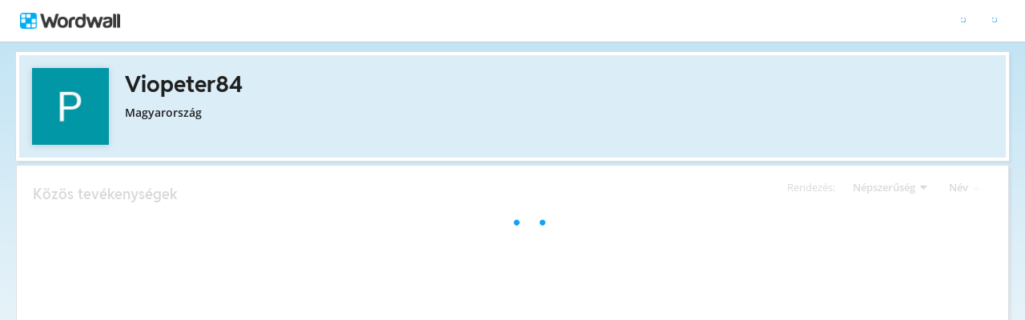

--- FILE ---
content_type: text/css
request_url: https://app.cdn.wordwall.net/static/content/css/my_activities/breadcrumb.2lblmi1ydskro4sw3yxqbpw2.css
body_size: 167
content:
.breadcrumb-trail{font-family:"Reddit Sans",Inter,Rubik,BalooBhaijaan,sans-serif;font-size:18px;font-weight:600;float:left;padding:4px 6px}.folder-crumb{padding:2px 6px;display:inline-block;color:#202020;font-size:18px}.folder-crumb img{width:20px;height:15px;margin-bottom:-1px}.folder-crumb h1{font-size:18px;margin:0;font-weight:600}.folder-crumb:last-child{display:block;font-size:28px;font-weight:700}.folder-crumb:last-child img{width:33px;height:25px}.folder-crumb:last-child h1{font-size:28px;font-weight:700}a.folder-crumb:last-child:hover{color:#202020;cursor:default}.drop-over .folder-crumb{outline:2px solid #10a0f0}.folder-crumb .glyphicon-search{font-size:80%}.folder-separator{color:#999;font-size:16px;display:inline-block;margin-left:8px}.folder-separator:first-child{display:none}@media screen and (max-width:660px){.folder-crumb,.folder-crumb h1{font-size:16px}.folder-crumb:last-child,.folder-crumb:last-child h1{font-size:24px}}

--- FILE ---
content_type: text/javascript
request_url: https://app.cdn.wordwall.net/static/scripts/saltarelle/vel-wordwall-myactivities.2ichgd2oa1p9gufjfn6_sjg2.js
body_size: 9956
content:
(function(){var s={};global.VEL=global.VEL||{};global.VEL.Wordwall=global.VEL.Wordwall||{};
global.VEL.Wordwall.MyActivities=global.VEL.Wordwall.MyActivities||{};
global.VEL.Wordwall.MyActivities.Collections=global.VEL.Wordwall.MyActivities.Collections||{};
global.VEL.Wordwall.MyActivities.Controls=global.VEL.Wordwall.MyActivities.Controls||{};
global.VEL.Wordwall.MyActivities.Modals=global.VEL.Wordwall.MyActivities.Modals||{};
global.VEL.Wordwall.MyActivities.Settings=global.VEL.Wordwall.MyActivities.Settings||{};
ss.initAssembly(s,"VEL.Wordwall.MyActivities");var t=function(){this.originalEvent=null
};t.__typeName="VEL.Wordwall.MyActivities.$0";var u=function(){this.workingDir=null;
this.$0=0};u.__typeName="VEL.Wordwall.MyActivities.$1";
var v=function(){this.$6=false;this.$4=null;this.$7=0;
this.$1$1=null;this.$5=0;this.$1$2=null;this.$1$3=null;
this.$1$4=null;VEL.Wordwall.Global.Modules.myActivitiesPage=this
};v.__typeName="VEL.Wordwall.MyActivities.MyActivitiesPage";
v.$0=function(a){switch(a){case 0:return H.instance;
case 1:return J.instance;default:throw new ss.ArgumentException("Unknown My Activities variation.","variation")
}};global.VEL.Wordwall.MyActivities.MyActivitiesPage=v;
var w=function(){};w.__typeName="VEL.Wordwall.MyActivities.ViewEnum";
global.VEL.Wordwall.MyActivities.ViewEnum=w;var x=function(a){this.$r=null;
this.$h=null;this.$g=null;this.$b=null;this.$d=null;
this.$q=null;this.$o=null;this.$n=null;this.$m=null;
this.$c=null;this.$e=null;this.$l=null;this.$i=null;
this.$j=null;this.$9=null;this.$k=null;this.$p=0;this.$a=null;
this.$f=null;VEL.Wordwall.Global.Controls.Panel.$ctor1.call(this,".js-context-menu");
this.$r=a.get_variationSettings();this.$a=new VEL.Wordwall.Global.Controls.BackgroundFader(ss.mkdel(this,this.$5));
var b=new VEL.Wordwall.Global.Controls.Button.$ctor4(this.get_domObject(),"a",ss.mkdel(this,this.$5));
this.$h=new VEL.Wordwall.Global.Controls.Button.$ctor3(".js-open-item-tab",function(){a.get_itemsContainer().onOpenSelected(true)
},true);var c=a.get_itemsContainer();this.$c=new VEL.Wordwall.Global.Controls.Button.$ctor3(".js-duplicate-item",ss.mkdel(c,c.onDuplicateSelected),true);
var d=a.get_itemsContainer();this.$g=new VEL.Wordwall.Global.Controls.Button.$ctor3(".js-move-to",ss.mkdel(d,d.onMoveSelected),true);
this.$b=new VEL.Wordwall.Global.Controls.Button.$ctor3(".js-delete-item",ss.mkdel(a,a.onDeleteSelected),true);
this.$9=new VEL.Wordwall.Global.Controls.Button.$ctor3(".js-assignment-button",ss.mkdel(a,a.onClickSetAssignment),true);
this.$j=new VEL.Wordwall.Global.Controls.Button.$ctor3(".js-share-button-private",ss.mkdel(a,a.onClickShare),true);
this.$k=new VEL.Wordwall.Global.Controls.Button.$ctor3(".js-share-button-public",ss.mkdel(a,a.onClickShare),true);
this.$q=new VEL.Wordwall.Global.Controls.Button.$ctor3(".js-share-or-assignment",ss.mkdel(a,a.onClickShareOrAssignment),true);
if(VEL.Wordwall.Global.Server.Switches.getInteger(VEL.Wordwall.Global.Server.Switches.static$1,VEL.Wordwall.Global.Server.SwitchKeys.unifiedShareModal)===4){this.$q.onClick(ss.mkdel(a,a.onClickShare),false,true);
var e=new VEL.Wordwall.Global.Controls.Button.$ctor3(".js-set-assignment",ss.mkdel(a,a.onClickSetAssignment),true);
e.set_isVisible(true);this.$o=e}this.$n=new VEL.Wordwall.Global.Controls.Button.$ctor3(".js-rename-item",ss.mkdel(a,a.onRenameSelected),true);
this.$m=new VEL.Wordwall.Global.Controls.Button.$ctor3(".js-recolor-item",ss.mkdel(a,a.onRecolorSelected),true);
this.$d=new VEL.Wordwall.Global.Controls.Button.$ctor3(".js-edit-activity",ss.mkdel(a,a.onEditSelected),true);
this.$e=new VEL.Wordwall.Global.Controls.Button.$ctor3(".js-embed-item",ss.mkdel(a,a.onEmbedSelected),true);
this.$l=new VEL.Wordwall.Global.Controls.Button.$ctor3(".js-qr-item",ss.mkdel(a,a.onQrSelected),true);
this.$p=VEL.Wordwall.Global.Server.Switches.getInteger(VEL.Wordwall.Global.Server.Switches.static$1,VEL.Wordwall.Global.Server.SwitchKeys.unifiedShareModal);
if(this.$p===0){this.$q.set_isVisible(false)}else{this.$9.set_isVisible(false);
this.$j.set_isVisible(false);this.$k.set_isVisible(false);
this.$q.set_isVisible(true);this.$i=new VEL.Wordwall.Global.Controls.Button.$ctor3(".js-preview-activity",ss.mkdel(a,a.onPreviewSelectedActivity),true)
}};x.__typeName="VEL.Wordwall.MyActivities.Collections.ContextMenu";
global.VEL.Wordwall.MyActivities.Collections.ContextMenu=x;
var y=function(a){this.$e=null;this.$d=null;this.$c=null;
this.$8=null;this.$9=null;this.$a=null;this.$f=null;
this.$b=null;VEL.Wordwall.Global.Controls.Panel.$ctor1.call(this,".js-global-toolbar");
this.$b=a;this.$d=new VEL.Wordwall.Global.Controls.Button.$ctor3(".js-search-button",ss.mkdel(this,this.$6),true);
this.$e=new VEL.Wordwall.Global.Controls.Input.$ctor1(".js-search-input");
this.$e.onEnter(ss.mkdel(this,this.$5));this.$c=new VEL.Wordwall.Global.Controls.Button.$ctor3(".js-recycle-bin",ss.mkdel(this.$b,this.$b.onOpenRecycleBin),true);
var b=this.$b.get_itemsContainer();this.$8=new VEL.Wordwall.Global.Controls.Button.$ctor3(".js-create-folder",ss.mkdel(b,b.onCreateFolder),true);
this.$a=new E(".js-viewmode-simple",0,ss.mkdel(this,this.$7));
this.$f=new E(".js-viewmode-detailed",1,ss.mkdel(this,this.$7));
var c=this.$b.get_itemsContainer();this.$9=new VEL.Wordwall.Global.Controls.Button.$ctor3(".js-empty-bin",ss.mkdel(c,c.onEmptyBinConfirmation),true);
this.$7(this.$b.get_view())};y.__typeName="VEL.Wordwall.MyActivities.Collections.GlobalToolbar";
global.VEL.Wordwall.MyActivities.Collections.GlobalToolbar=y;
var z=function(a){this.$o=null;this.$p=[];this.$j=[];
this.$q=[];this.$k=[];this.$u=null;this.$G=null;this.$y=0;
this.$t=null;this.$r=null;this.$E=false;this.$s=false;
this.$l=0;this.$w=0;this.$n=false;this.$D=null;this.$v=null;
this.$x=null;this.$A=null;this.$z=null;this.$B=null;
this.$C=null;this.$m=null;this.$3$1=false;this.$F=0;
VEL.Wordwall.Global.Controls.Panel.$ctor1.call(this,".js-items-container");
this.$D=a;this.$n=true;this.$u=new VEL.Wordwall.Global.Controls.Control.$ctor1(".js-item,.js-breadcrumb");
this.$o=new VEL.Wordwall.Global.Controls.Panel.$ctor1(".js-folder-container");
this.$v=new VEL.Wordwall.Global.Controls.Control.$ctor1(".js-items-message");
this.$x=new VEL.Wordwall.Global.Controls.Control.$ctor1(".js-items-warning");
this.set_mode(this.$7());var b=a.get_variationSettings().get_canToggleOrderBy();
var c=new VEL.Wordwall.Global.Controls.OrderByToggle(".js-orderby-name",0,ss.mkdel(this,this.$e));
c.set_canToggle(b);this.$A=c;var d=new VEL.Wordwall.Global.Controls.OrderByToggle(".js-orderby-modified",2,ss.mkdel(this,this.$e));
d.set_canToggle(b);this.$z=d;var e=new VEL.Wordwall.Global.Controls.OrderByToggle(".js-orderby-played",1,ss.mkdel(this,this.$e));
e.set_canToggle(b);this.$B=e;var f=new VEL.Wordwall.Global.Controls.OrderByToggle(".js-orderby-views",5,ss.mkdel(this,this.$e));
f.set_canToggle(b);this.$C=f;this.$C.set_ascending(false);
if(a.get_variationSettings().get_canEditActivityItems()){this.$m=new VEL.Wordwall.Global.Controls.DragWrapper();
$(document).on("mouseup touchend",ss.mkdel(this,this.$d));
$(document).on("mousemove",ss.mkdel(this,function(g){this.$c(VEL.Wordwall.Global.Extensions.jQueryExtensions.getIntPoint(g))
}));$(document).on("touchmove",ss.mkdel(this,function(g){this.$c(VEL.Wordwall.Global.Extensions.jQueryExtensions.getIntPoint(g))
}))}this.$e(this.get_orderMode(),this.get_orderAscending())
};z.__typeName="VEL.Wordwall.MyActivities.Collections.ItemsContainer";
global.VEL.Wordwall.MyActivities.Collections.ItemsContainer=z;
var A=function(a){this.$3$1=null;this.$3$2=null;VEL.Wordwall.Global.Controls.Panel.$ctor1.call(this,".js-top-panel");
this.set_breadcrumbTrail(new VEL.Wordwall.Global.Controls.Breadcrumbs.BreadcrumbTrail(a,Strings.myActivities_Title));
this.set_globalToolbar(new y(a))};A.__typeName="VEL.Wordwall.MyActivities.Collections.TopPanel";
global.VEL.Wordwall.MyActivities.Collections.TopPanel=A;
var B=function(a){this.$9=null;this.$a=null;this.$8=null;
this.$7=null;this.$6=null;this.$3$1=null;D.call(this,a)
};B.__typeName="VEL.Wordwall.MyActivities.Controls.ActivityItem";
B.create=function(a,b,c){var d=D.create(B).call(null,a,a.get_itemsContainer(),c.IsInRecycleBin,((c.BookmarkId===0)?"activity_template":"bookmark_template"),B.$0(b,c,a.get_variationSettings()));
d.set_info(c);d.$6=((c.AuthorId>0)?("/u/"+c.AuthorId+"/"+c.Author):null);
if(a.get_variationSettings().get_canClickActivityItems()){d.onClick(function(){if(!a.get_variationSettings().get_canShareActivityItems()){a.openActivity(d,false);
return}if(d.get_info().IsInRecycleBin||a.get_itemsContainer().get_isDragging()){return
}if(a.get_view()===0){if(d.$a.get_isHovered()||d.$9.get_isHovered()){a.openActivity(d,false);
return}if(d.$7.get_isHovered()||d.$8.get_isHovered()){if(d.get_isBookmark()){if(ss.isValue(d.$6)){window.location.href=d.$6
}return}else{a.get_itemsContainer().set_selection(d);
a.onClickShare();d.set_selected(false)}return}}else{a.openActivity(d,false)
}},true,true)}d.$9=d.find(VEL.Wordwall.Global.Controls.Control).call(d,".js-item-name");
d.$a=d.find(VEL.Wordwall.Global.Controls.Control).call(d,".js-thumbnail");
d.$7=d.find(VEL.Wordwall.Global.Controls.Control).call(d,".js-is-private");
d.$8=d.find(VEL.Wordwall.Global.Controls.Control).call(d,".js-is-public");
return d};B.$0=function(f,g,h){var i=((f>=0)?(f+1).toString():"");
var j=((g.IsShared||g.BookmarkId!==0)?"is-public":"is-private");
var k=((g.AuthorId>0)?"":"no-pointer-events");var l=h.get_showActivityPlaysAndLikes()&&g.IsShared;
var m=(l?ss.formatString(Strings.myActivities_PlayCount,g.Plays):"");
var a=(l?F.$0(g.Plays):"");var b=(l?ss.formatString(Strings.myActivities_LikeCount,g.Likes):"");
var c=(l?F.$0(g.Likes):"");var d=((l&&g.Likes>0)?"":"hidden");
var e=h.createActivityUrl(g.ActivityId);if(g.BookmarkId===0){return[j,g.Thumbnail,ss.htmlEncode(g.Name),g.TemplateName,i,e,a,m,c,b,d]
}else{return[j,g.Thumbnail,ss.htmlEncode(g.Name),g.TemplateName,i,g.Author,k,e]
}};global.VEL.Wordwall.MyActivities.Controls.ActivityItem=B;
var C=function(a){this.$3$1=null;D.call(this,a)};C.__typeName="VEL.Wordwall.MyActivities.Controls.FolderItem";
C.create=function(a,b,c,d){var e;if(ss.isNullOrEmptyString(c.Name)){e=D.create(C).call(null,a,b,c.IsInRecycleBin,"folder_up_template",[c.Path,VEL.Wordwall.Global.Server.AssetHelper.getFolderImage(c.ParentColor)]);
if(d){e.addClass("solo")}}else{e=D.create(C).call(null,a,b,c.IsInRecycleBin,"folder_template",[c.Name,c.Path,VEL.Wordwall.Global.Server.AssetHelper.getFolderImage(c.Color)])
}e.set_info(c);e.set_activityCount(c.ItemCount);if(ServerHelper.get_isLoggedIn()){e.onClick(function(){if(e.get_info().IsInRecycleBin||a.get_itemsContainer().get_isDragging()){return
}a.onOpenFolder(c,false)},true,true)}return e};global.VEL.Wordwall.MyActivities.Controls.FolderItem=C;
var D=function(a){this.$5=null;VEL.Wordwall.Global.Controls.Control.$ctor2.call(this,a)
};D.__typeName="VEL.Wordwall.MyActivities.Controls.Item";
D.create=function(a){return function(b,c,d,e,f){var g=VEL.Wordwall.Global.Controls.Control.createFromTemplate(a).call(null,c,e,f,false);
g.$5=b;var h=new VEL.Wordwall.Global.Controls.Button.$ctor4(g.get_domObject(),".js-item-menu",null);
h.set_isVisible(b.get_variationSettings().get_showActivityItemContextMenu());
if(b.get_variationSettings().get_showActivityItemContextMenu()){if(d){h.get_domObject().on("click",function(i){b.onRestore(g)
});g.get_domObject().on("contextmenu",function(i){i.preventDefault();
i.stopPropagation()})}else{h.get_domObject().on("click",ss.mkdel(g,g.$4));
g.get_domObject().on("contextmenu",ss.mkdel(g,g.$3))
}h.get_domObject().html((d?"<span class='fa fa-rotate-left'></span>":"&#x22EE;"))
}if(d){g.get_domObject().addClass("hide-hover")}else{if(!g.get_domObject().hasClass("hide-hover")){$(".js-item-menu",g.get_domObject()).mouseenter(function(i){g.get_domObject().addClass("hide-hover")
}).mouseleave(function(i){g.get_domObject().removeClass("hide-hover")
})}g.get_domObject().on("mousedown",function(i){b.get_itemsContainer().onMouseDown(g,VEL.Wordwall.Global.Extensions.jQueryExtensions.getIntPoint(i));
i.stopPropagation();i.preventDefault()});g.get_domObject().on("mouseenter",function(i){b.get_itemsContainer().onMouseEnter$1(g)
});g.get_domObject().on("mouseleave",function(i){b.get_itemsContainer().onMouseLeave$1(g)
})}return g}};global.VEL.Wordwall.MyActivities.Controls.Item=D;
var E=function(a,b,c){this.$5=null;this.$6=0;VEL.Wordwall.Global.Controls.Button.$ctor1.call(this,a);
this.$5=c;this.$6=b;this.onClick(ss.mkdel(this,function(){this.$5(this.$6)
}),false,true)};E.__typeName="VEL.Wordwall.MyActivities.Controls.ViewModeToggle";
global.VEL.Wordwall.MyActivities.Controls.ViewModeToggle=E;
var F=function(){};F.__typeName="VEL.Wordwall.MyActivities.Extensions.$0";
F.$0=function(a){if(a<1000){return a.toString()}if(a<20000){return ss.Int32.div(a,1000)+"."+ss.Int32.div(a,100)%10+"k"
}return ss.Int32.div(a,1000)+"k"};var G=function(a,b){this.$i=null;
this.$j=null;VEL.Wordwall.Global.Modals.MoveModal.call(this,b);
this.$i=ss.safeCast(a,C);this.$j=ss.safeCast(a,B)};
G.__typeName="VEL.Wordwall.MyActivities.Modals.MyActivitiesMoveModal";
global.VEL.Wordwall.MyActivities.Modals.MyActivitiesMoveModal=G;
var H=function(){};H.__typeName="VEL.Wordwall.MyActivities.Settings.DefaultMyActivitiesVariationOptions";
global.VEL.Wordwall.MyActivities.Settings.DefaultMyActivitiesVariationOptions=H;
var I=function(){};I.__typeName="VEL.Wordwall.MyActivities.Settings.IMyActivitiesVariationSettings";
global.VEL.Wordwall.MyActivities.Settings.IMyActivitiesVariationSettings=I;
var J=function(){};J.__typeName="VEL.Wordwall.MyActivities.Settings.TeacherSharedActivitiesVariationSettings";
global.VEL.Wordwall.MyActivities.Settings.TeacherSharedActivitiesVariationSettings=J;
ss.initClass(t,s,{});ss.initClass(u,s,{});ss.initClass(v,s,{get_variationSettings:function(){return this.$1$1
},set_variationSettings:function(a){this.$1$1=a},get_folderId:function(){return this.$5
},set_folderId:function(a){this.$5=a;this.$0()},get_folderPath:function(){return this.$1$2
},set_folderPath:function(a){this.$1$2=a},get_topPanel:function(){return this.$1$3
},set_topPanel:function(a){this.$1$3=a},get_itemsContainer:function(){return this.$1$4
},set_itemsContainer:function(a){this.$1$4=a},getItemsDragContainer:function(){return this.get_itemsContainer()
},initialize:function(){this.set_variationSettings(v.$0(ServerModel.myActivitiesVariation));
this.set_folderId(Enumerable.from(ServerModel.folderIds).lastOrDefault(null,ss.getDefaultValue(ss.Int32)));
this.set_folderPath(window.location.protocol+"//"+window.location.host+window.location.pathname);
this.set_itemsContainer(new z(this));this.set_topPanel(new A(this));
this.$4=new x(this);if(this.get_itemsContainer().get_mode()===1){this.get_topPanel().get_globalToolbar().updateQueryFromUrl()
}this.get_itemsContainer().updateItems();if(!this.$3()){$("#outer_wrapper").addClass("public-view large-icons")
}$(window).on("popstate",ss.mkdel(this,this.$1))},onOpenFolder:function(a,b){if(ss.isNullOrUndefined(a)||a.FolderId===this.get_folderId()){return
}if(b){window.open(a.Path,"_blank").focus()}else{this.set_folderId(a.FolderId);
this.set_folderPath(a.Path);this.get_itemsContainer().set_selection(null);
var c=window.history;var d=new u();d.workingDir=this.get_folderId();
d.$0=this.get_currentFolderMode();c.pushState(d,"",this.get_folderPath());
this.$6=true;this.get_itemsContainer().set_mode(this.get_currentFolderMode());
window.scroll(0,0)}},onOpenRecycleBin:function(){this.get_itemsContainer().set_selection(null);
var a=window.history;var b=new u();b.$0=2;a.pushState(b,"","#recycle");
this.$6=true;this.get_itemsContainer().set_mode(2)},openActivity:function(a,b){var c=this.get_variationSettings().createActivityUrl(a.get_activityId());
if(b){window.open(c,"_blank").focus()}else{VEL.Wordwall.Global.Shell.navigateWithProgressBar(c)
}},onBack:function(){if(this.get_itemsContainer().get_mode()===2||this.get_itemsContainer().get_mode()===1){var a=window.history;
var b=new u();b.workingDir=this.get_folderId();b.$0=this.get_currentFolderMode();
a.pushState(b,"",this.get_folderPath());this.$6=true;
this.get_itemsContainer().set_mode(this.get_currentFolderMode());
window.scroll(0,0)}},onSearch:function(a){if(ss.isNullOrEmptyString(a)){if(this.get_itemsContainer().get_mode()===1){this.onBack()
}}else{var b=window.history;var c=new u();c.workingDir=this.get_folderId();
c.$0=1;b.pushState(c,"",this.get_folderPath()+"?query="+encodeURIComponent(a));
this.$6=true;this.get_itemsContainer().set_mode(1)}},onEditSelected:function(){if(this.get_itemsContainer().get_mode()===2){return
}if(ServerModel.isBasic&&ServerModel.isBlocked){(new VEL.Wordwall.Global.Modals.SubscriptionRequiredModal(3)).open();
return}var a=ss.safeCast(this.get_itemsContainer().get_selection(),B);
if(ss.isValue(a)){VEL.Wordwall.Global.Shell.navigateWithProgressBar(this.get_variationSettings().createEditActivityContentUrl(a.get_info().Guid))
}},onContextMenu:function(a,b,c,d){if(ss.isInstanceOfType(a,C)){var e=ss.cast(a,C);
if(e.get_isUp()){return}}this.get_itemsContainer().set_selection(a);
this.$4.open(a,b,c,d)},onRestore:function(a){this.get_itemsContainer().onRestore(a)
},onEmbedSelected:function(){var a=ss.safeCast(this.get_itemsContainer().get_selection(),B);
if(ss.isValue(a)){if(!a.get_info().IsShareable){VEL.Wordwall.Global.Shell.displayErrorMessage(Strings.myActivities_NoShare,true,0);
return}VEL.Wordwall.Global.Helpers.EventsHelper.addShareEvent$1(223,4,a.get_templateId(),a.get_activityId(),0);
VEL.Wordwall.Global.Modals.ShareModal.openAsEmbed(a,false)
}},onQrSelected:function(){var a=ss.safeCast(this.get_itemsContainer().get_selection(),B);
if(ss.isValue(a)){if(!a.get_info().IsShareable){VEL.Wordwall.Global.Shell.displayErrorMessage(Strings.myActivities_NoShare,true,0);
return}VEL.Wordwall.Global.Modals.ShareModal.openAsQr$1(a)
}},onClickShareOrAssignment:function(){var a=ss.safeCast(this.get_itemsContainer().get_selection(),B);
if(ss.isValue(a)){if(!a.get_info().IsShareable){VEL.Wordwall.Global.Shell.displayErrorMessage(Strings.myActivities_NoShare,true,0);
return}VEL.Wordwall.Global.Modals.ShareModal.openAsShareOrAssignment(a,true)
}},onClickSetAssignment:function(){var a=ss.safeCast(this.get_itemsContainer().get_selection(),B);
if(ss.isValue(a)){if(!a.get_info().IsShareable){VEL.Wordwall.Global.Shell.displayErrorMessage(Strings.myActivities_NoShare,true,0);
return}if(ServerModel.isBasic&&VEL.Wordwall.Global.Server.Switches.getInteger(VEL.Wordwall.Global.Server.Switches.static$1,VEL.Wordwall.Global.Server.SwitchKeys.basicAssignmentLimit)>0&&ServerModel.assignmentCount>=VEL.Wordwall.Global.Server.Switches.getInteger(VEL.Wordwall.Global.Server.Switches.static$1,VEL.Wordwall.Global.Server.SwitchKeys.basicAssignmentLimit)){(new VEL.Wordwall.Global.Modals.SubscriptionRequiredModal(6)).open();
return}VEL.Wordwall.Global.Modals.ShareModal.openAsAssignment(a)
}},onClickShare:function(){var a=ss.safeCast(this.get_itemsContainer().get_selection(),B);
if(ss.isValue(a)){if(!a.get_info().IsShareable){VEL.Wordwall.Global.Shell.displayErrorMessage(Strings.myActivities_NoShare,true,0);
return}VEL.Wordwall.Global.Modals.ShareModal.openAsShare(a)
}},onRecolorSelected:function(){var a=ss.safeCast(this.get_itemsContainer().get_selection(),C);
if(ss.isValue(a)){var b=new VEL.Wordwall.Global.Modals.FolderRecolorModal(a.get_info().Color,ss.mkdel(this,function(c){VEL.Wordwall.Global.Modals.Modal.closeActiveModal();
if(c===a.get_info().Color){return}var d="/myactivitiesajax/recolorfolder?color="+c+"&folderId="+a.get_info().FolderId;
$.getJSON(d,ss.mkdel(this,function(e){if(VEL.Wordwall.Global.Helpers.AjaxHelper.isFail(e)){VEL.Wordwall.Global.Helpers.AjaxHelper.error(null)
}else{this.get_itemsContainer().updateItems()}}))}),Strings.menu_Done);
b.open()}},onRenameSelected:function(){var a=ss.safeCast(this.get_itemsContainer().get_selection(),C);
var b=ss.safeCast(this.get_itemsContainer().get_selection(),B);
if(ss.isValue(a)){var c=a.get_info().Name;var d=new VEL.Wordwall.Global.Modals.InputModal(Strings.myActivities_Rename_Folder,function(h){VEL.Wordwall.Global.Modals.Modal.closeActiveModal();
if(ss.referenceEquals(h,a.get_info().Name)){return}var i="/myactivitiesajax/renamefolder?name="+encodeURIComponent(h)+"&folderId="+a.get_info().FolderId;
var g=a.get_name();a.set_name(h);$.getJSON(i,function(j){if(VEL.Wordwall.Global.Helpers.AjaxHelper.isFail(j)){VEL.Wordwall.Global.Helpers.AjaxHelper.error(null);
a.set_name(g)}else{a.set_name(ss.safeCast(j,String))
}})},120,"",c,false,Strings.menu_Done);d.open()}if(ss.isValue(b)){var e=b.get_info().Name;
var f=new VEL.Wordwall.Global.Modals.InputModal(Strings.myActivities_Rename_Activity,function(h){VEL.Wordwall.Global.Modals.Modal.closeActiveModal();
if(ss.referenceEquals(h,b.get_info().Name)){return}var i=b.get_name();
var g="/myactivitiesajax/renameactivity?name="+encodeURIComponent(h)+"&activityId="+b.get_activityId()+"&title=false&pageId="+ServerModel.pageId;
b.set_name(h);$.getJSON(g,function(j){if(VEL.Wordwall.Global.Helpers.AjaxHelper.isFail(j)){VEL.Wordwall.Global.Helpers.AjaxHelper.error(null);
b.set_name(i)}else{b.set_name(ss.safeCast(j,String))
}})},120,"",e,false,Strings.menu_Done);f.open()}},onDeleteSelected:function(){this.get_itemsContainer().onDeleteSelected()
},onPreviewSelectedActivity:function(){var a=ss.safeCast(this.get_itemsContainer().get_selection(),B);
if(ss.isValue(a)){this.openActivity(a,false)}},get_view:function(){if(this.$3()){var a=VEL.Wordwall.Global.Helpers.SettingsHelper.get$1(this.get_variationSettings().get_activityPageViewSettingTag(),0);
if(a===2){a=0}return a}else{return 2}},set_view:function(a){if(this.$3()){VEL.Wordwall.Global.Helpers.SettingsHelper.set(this.get_variationSettings().get_activityPageViewSettingTag(),a.toString(),false)
}},$3:function(){return !ss.isNullOrEmptyString(this.get_variationSettings().get_activityPageViewSettingTag())
},$1:function(a){if(!this.$6){return}var b=ss.cast(a,t);
var c=ss.cast(b.originalEvent.state,u);if(ss.isNullOrUndefined(c)){return
}if(c.$0===0||c.$0===3){this.set_folderId(ss.coalesce(c.workingDir,0))
}if(c.$0===1){this.get_topPanel().get_globalToolbar().updateQueryFromUrl()
}this.get_itemsContainer().set_mode(((this.get_itemsContainer().get_mode()===3)?3:0))
},$0:function(){this.$7=window.setInterval(ss.mkdel(this,this.$2),100)
},$2:function(){var a=$(".js-header-ajax .js-create-activity");
if(a.length===0){return}var b=a.attr("href");var c=Enumerable.from(b.split(String.fromCharCode(63))).first();
var d=c+"?folderId="+this.get_folderId();a.attr("href",d);
window.clearInterval(this.$7)},get_currentFolderMode:function(){return this.get_variationSettings().get_folderMode()
}},null,[VEL.Wordwall.Global.Pages.IMyActivitiesPage,VEL.Wordwall.Global.Pages.IMyItemsPage]);
ss.initEnum(w,s,{largeIcons:0,smallIcons:1,public$1:2});
ss.initClass(x,s,{$5:function(){if(ss.isValue(this.$f)){this.$f.set_selected(false);
this.$f=null}this.$a.fadeOut$1();this.set_isVisible(false)
},open:function(a,b,c,d){if(VEL.Wordwall.Global.Helpers.AjaxHelper.get_inProgress()){return
}if(ss.isNullOrUndefined(a)){this.$5();return}this.$f=a;
a.set_selected(true);this.$8(a);this.$a.fadeIn$1();
this.set_isVisible(true);this.CSS("left",this.$6(b,d));
this.CSS("top",this.$7(c))},$6:function(a,b){var c=40;
if(b){return Math.max(a-this.get_outerWidth(),c)}else{return Math.min(a,$(window).width()-this.get_outerWidth()-c)
}},$7:function(a){var b=8;return Math.min(a,$(window).height()-this.get_outerHeight()-b)+$(window).scrollTop()
},$8:function(a){if(ss.isInstanceOfType(a,B)){var b=ss.cast(a,B);
var c=!b.get_isBookmark();var d=this.$r.get_canShareActivityItems()&&c&&b.get_info().IsShareable;
if(b.get_isInRecycleBin()){this.$h.set_isVisible(false);
this.$g.set_isVisible(false);this.$b.set_isVisible(false);
this.$j.set_isVisible(false);this.$k.set_isVisible(false);
this.$q.set_isVisible(false);this.$n.set_isVisible(false);
this.$d.set_isVisible(false);this.$c.set_isVisible(false);
this.$e.set_isVisible(false);this.$l.set_isVisible(false);
if(ss.isValue(this.$9)){this.$9.set_isVisible(false)
}if(ss.isValue(this.$o)){this.$o.set_isVisible(false)
}}else{this.$h.set_isVisible(true);this.$g.set_isVisible(true);
this.$b.set_isVisible(true);this.$c.set_isVisible(true);
if(ss.isValue(this.$9)&&this.$p===0){this.$9.set_isVisible(b.get_info().HomeworkType!==0)
}if(d){if(this.$p===0){this.$k.set_isVisible(b.get_info().IsShared);
this.$j.set_isVisible(!b.get_info().IsShared);this.$j.enable()
}this.$e.set_isVisible(true);this.$l.set_isVisible(true)
}else{if(this.$p===0){this.$j.set_isVisible(c);this.$k.set_isVisible(false)
}this.$j.disable();this.$e.set_isVisible(false);this.$l.set_isVisible(false)
}this.$n.set_isVisible(c);this.$d.set_isVisible(c&&b.get_info().IsEditable)
}this.$m.set_isVisible(false);return}if(ss.isInstanceOfType(a,C)){this.$h.set_isVisible(true);
this.$g.set_isVisible(this.$r.get_canEditActivityItems());
this.$b.set_isVisible(this.$r.get_canEditActivityItems());
this.$q.set_isVisible(false);this.$n.set_isVisible(this.$r.get_canEditActivityItems());
this.$k.set_isVisible(false);this.$j.set_isVisible(false);
this.$d.set_isVisible(false);this.$m.set_isVisible(true);
this.$e.set_isVisible(false);this.$c.set_isVisible(false);
this.$l.set_isVisible(false)}}},VEL.Wordwall.Global.Controls.Panel);
ss.initClass(y,s,{get_query:function(){return this.$e.get_value()
},updateQueryFromUrl:function(){var a=VEL.Wordwall.Global.Helpers.UrlHelper.getUrlParameter("query");
if(!ss.isNullOrEmptyString(a)){this.$e.set_value(a)
}},updateEnabling:function(a){switch(a){case 0:var b=this.$b.get_view()!==2;
this.$c.setEnable(b);this.$e.setEnable$1(b);this.$e.set_value("");
this.$d.setEnable(b);this.$8.setEnable(b);this.$9.set_isVisible(false);
break;case 2:this.$c.disable();this.$e.disable$1();
this.$e.set_value("");this.$d.disable();this.$8.disable();
this.$9.set_isVisible(true);break;case 1:this.$c.disable();
this.$e.enable$1();this.$d.enable();this.$8.disable();
this.$9.set_isVisible(false);break}},$6:function(){if(!this.$e.get_domObject().is(":visible")){var a=this.get_query();
var b=new VEL.Wordwall.Global.Modals.InputModal(Strings.myActivities_SearchButton,ss.mkdel(this,function(c){this.$e.set_value(c);
this.$5()}),120,"",a,false,Strings.myActivities_SearchButton);
b.open()}else{this.$5()}},$5:function(){this.$b.onSearch(this.get_query().trim())
},$7:function(a){this.$b.set_view(a);this.$b.get_itemsContainer().onViewChanged(a);
switch(this.$b.get_view()){case 0:this.$a.set_selected(true);
this.$f.set_selected(false);break;case 1:this.$a.set_selected(false);
this.$f.set_selected(true);break;case 2:if(this.$b.get_itemsContainer().get_mode()!==3){this.$b.get_itemsContainer().set_mode(3)
}break}this.updateEnabling(this.$b.get_itemsContainer().get_mode())
}},VEL.Wordwall.Global.Controls.Panel);ss.initClass(z,s,{onViewChanged:function(a){var b=$("#outer_wrapper");
var c=null;switch(a){case 0:b.addClass("large-icons");
b.removeClass("small-icons");b.removeClass("public-view");
c=904;break;case 1:b.removeClass("large-icons");b.addClass("small-icons");
b.removeClass("public-view");c=905;break;case 2:b.addClass("large-icons");
b.removeClass("small-icons");b.addClass("public-view");
c=906;break}this.$g(c);this.$i()},onDuplicateSelected:function(){var a=ss.safeCast(this.$G,B);
if(ss.isNullOrUndefined(a)){return}VEL.Wordwall.Global.Helpers.AjaxHelper.displayProgress();
$.ajax({type:"GET",url:"/myactivitiesajax/duplicateactivity?activityId="+a.get_info().ActivityId,error:VEL.Wordwall.Global.Helpers.AjaxHelper.networkErrorAndReload,success:ss.mkdel(this,function(b,c,d){if(VEL.Wordwall.Global.Helpers.AjaxHelper.isFail(b)){VEL.Wordwall.Global.Helpers.AjaxHelper.error(Strings.myActivities_CantCopy)
}else{var e=ss.cast(b,VEL.Wordwall.Global.Json.MyActivitiesDuplicateResponse);
if(e.IsOk===true){if(e.IsBlocked){window.location.href="/Create/EditBlocked"
}else{this.$9(ss.cast(e.Data,VEL.Wordwall.Global.Json.ActivityInfo),a);
VEL.Wordwall.Global.Helpers.AjaxHelper.success(null,false)
}}else{VEL.Wordwall.Global.Helpers.AjaxHelper.error(Strings.myActivities_CantCopy)
}}})})},onDeleteSelected:function(){if(this.get_mode()===2||ss.isNullOrUndefined(this.get_selection())){return
}var a=null;var b=ss.safeCast(this.get_selection(),C);
var c=ss.safeCast(this.get_selection(),B);if(ss.isValue(b)){a="/myactivitiesajax/deletefolder?folderId="+b.get_info().FolderId
}if(ss.isValue(c)){if(c.get_isBookmark()){a="/myactivitiesajax/deletebookmark?bookmarkId="+c.get_info().BookmarkId
}else{a="/myactivitiesajax/deleteactivity?activityId="+c.get_info().ActivityId
}}this.$s=true;this.get_selection().set_isVisible(false);
$.ajax({type:"GET",url:a,error:VEL.Wordwall.Global.Helpers.AjaxHelper.networkErrorAndReload,success:ss.mkdel(this,function(d,e,f){if(VEL.Wordwall.Global.Helpers.AjaxHelper.isFail(d)){VEL.Wordwall.Global.Helpers.AjaxHelper.error(null);
this.get_selection().set_isVisible(true)}else{this.remove$1(this.get_selection());
this.$i()}this.$s=false;if(this.$E){this.updateItems()
}})})},onOpenSelected:function(a){var b=ss.safeCast(this.$G,B);
if(ss.isValue(b)){if(b.get_isInRecycleBin()){return
}this.$D.openActivity(b,a);return}var c=ss.safeCast(this.$G,C);
if(ss.isValue(c)){if(c.get_isInRecycleBin()){return
}this.$D.onOpenFolder(c.get_info(),a);return}},onMoveSelected:function(){if(ss.isNullOrUndefined(this.get_selection())){return
}var a=new G(this.get_selection(),ss.mkdel(this,function(b){VEL.Wordwall.Global.Modals.Modal.closeActiveModal();
if(ss.isValue(b)){this.$a(this.get_selection(),b,false)
}}));a.open()},$a:function(a,b,c){var d;var e=b.ItemCount;
if(ss.isInstanceOfType(a,C)){var f=ss.cast(a,C);if(f.get_info().ParentFolderId===b.FolderId){return
}d="/myactivitiesajax/movefolder?folderId="+f.get_info().FolderId+"&parentFolderId="+b.FolderId+"&isDragAndDrop="+c.toString();
this.$h(b,f.get_info().ItemCount+b.ItemCount)}else{var g=ss.cast(a,B);
if(g.get_info().ParentFolderId===b.FolderId){return
}if(g.get_isBookmark()){d="/myactivitiesajax/movebookmark?bookmarkId="+g.get_info().BookmarkId+"&folderId="+b.FolderId+"&isDragAndDrop="+c.toString()
}else{d="/myactivitiesajax/moveactivity?activityId="+g.get_info().ActivityId+"&folderId="+b.FolderId+"&isDragAndDrop="+c.toString()
}this.$h(b,b.ItemCount+1)}a.set_isVisible(false);this.$s=true;
$.ajax({type:"POST",url:d,error:VEL.Wordwall.Global.Helpers.AjaxHelper.networkErrorAndReload,success:ss.mkdel(this,function(j,h,i){if(VEL.Wordwall.Global.Helpers.AjaxHelper.isFail(j)){VEL.Wordwall.Global.Helpers.AjaxHelper.error(Strings.myActivities_CantMove);
a.set_isVisible(true);b.ItemCount=e;this.$h(b,e)}else{this.remove$1(a);
this.$i()}this.$s=false;if(this.$E){this.updateItems()
}})})},onRestore:function(a){if(this.get_mode()!==2){return
}var b;if(ss.isInstanceOfType(a,B)){var c=ss.cast(a,B);
b=(c.get_isBookmark()?("/myactivitiesajax/restorebookmark?bookmarkId="+c.get_info().BookmarkId):("/myactivitiesajax/restoreactivity?activityId="+c.get_activityId()))
}else{var d=ss.cast(a,C);b="/myactivitiesajax/restorefolder?folderId="+d.get_info().FolderId
}a.set_isVisible(false);this.$s=true;$.ajax({type:"GET",url:b,error:VEL.Wordwall.Global.Helpers.AjaxHelper.networkErrorAndReload,success:ss.mkdel(this,function(e,f,g){if(VEL.Wordwall.Global.Helpers.AjaxHelper.isFail(e)){VEL.Wordwall.Global.Helpers.AjaxHelper.error(null);
a.set_isVisible(true)}else{this.remove$1(a);this.$i()
}this.$s=false;if(this.$E){this.updateItems()}})})},onCreateFolder:function(){this.set_selection(null);
var a=new VEL.Wordwall.Global.Modals.FolderInputAndColorModal(Strings.myActivities_Toolbar_NewFolderButton,ss.mkdel(this,function(b,c){if(ss.isNullOrEmptyString(b)){VEL.Wordwall.Global.Modals.Modal.closeActiveModal();
return}VEL.Wordwall.Global.Helpers.AjaxHelper.displayProgress();
$.ajax({type:"GET",error:VEL.Wordwall.Global.Helpers.AjaxHelper.networkErrorAndReload,url:"/myactivitiesajax/createfolder?name="+encodeURIComponent(b)+"&parentFolderId="+this.$D.get_folderId()+"&color="+c,success:ss.mkdel(this,function(d,e,f){var g=ss.cast(d,VEL.Wordwall.Global.Json.FolderInfo);
this.$5(g);VEL.Wordwall.Global.Helpers.AjaxHelper.success(null,false)
})})}),120,"","",false,Strings.myActivities_Folder_Create);
a.open()},onEmptyBinConfirmation:function(){var a=new VEL.Wordwall.Global.Modals.YesNoModal(Strings.validation_SureToEmptyRecycleBin,ss.mkdel(this,this.$b),null,null);
a.open()},$b:function(){this.set_selection(null);VEL.Wordwall.Global.Helpers.AjaxHelper.displayProgress();
$.ajax({type:"POST",error:VEL.Wordwall.Global.Helpers.AjaxHelper.networkErrorAndReload,url:"/myactivitiesajax/emptyrecyclebin",success:ss.mkdel(this,function(a,b,c){VEL.Wordwall.Global.Helpers.AjaxHelper.success(null,false);
this.updateItems()})})},get_mode:function(){return this.$y
},set_mode:function(a){this.$y=a;this.updateItems()
},get_isDragging:function(){return this.$3$1},set_isDragging:function(a){this.$3$1=a
},get_selection:function(){return this.$G},set_selection:function(a){if(ss.referenceEquals(this.$G,a)){return
}this.$G=a;for(var b=0;b<this.$q.length;b++){var c=this.$q[b];
c.set_selected(ss.referenceEquals(c,this.$G))}for(var d=0;
d<this.$k.length;d++){var e=this.$k[d];e.set_selected(ss.referenceEquals(e,this.$G))
}},get_orderMode:function(){return VEL.Wordwall.Global.Helpers.SettingsHelper.get$1(this.$D.get_variationSettings().get_activityPageViewOrderBySettingTag(),this.$D.get_variationSettings().get_defaultOrderBy())
},set_orderMode:function(a){VEL.Wordwall.Global.Helpers.SettingsHelper.set(this.$D.get_variationSettings().get_activityPageViewOrderBySettingTag(),a,false)
},get_orderAscending:function(){return/^\s*true\s*$/i.test(VEL.Wordwall.Global.Helpers.SettingsHelper.get$2("myactivities_ascending","false"))
},set_orderAscending:function(a){VEL.Wordwall.Global.Helpers.SettingsHelper.set("myactivities_ascending",a.toString(),false)
},get_activitiesCount:function(){return this.$j.length
},$9:function(a,b){this.$j.push(a);var c=B.create(this.$D,0,a);
c.insertAfter(b);this.$k.push(c)},$5:function(a){if(Enumerable.from(this.$q).any()){Enumerable.from(this.$q).first().get_domObject().removeClass("solo")
}this.$p.push(a);var b=C.create(this.$D,this.$o,a,false);
b.appendTo(this.$o);this.$q.push(b)},$e:function(a,b){this.set_orderMode(a);
this.set_orderAscending(b);this.$A.set_selected(a===0);
this.$z.set_selected(a===2);this.$B.set_selected(a===1);
this.$C.set_selected(a===5);var c=null;switch(a){case 0:this.$A.set_ascending(b);
c=900;break;case 2:this.$z.set_ascending(b);c=901;break;
case 1:this.$B.set_ascending(b);c=902;break;case 5:this.$C.set_ascending(b);
c=903;break}this.$g(c);this.$f()},$g:function(a){if(!this.$n){$.ajax({type:"POST",contentType:"application/x-www-form-urlencoded",url:"/myactivitiesajax/addevent?type="+a+"&total="+this.$j.length})
}},$f:function(){if(this.$l!==0){window.clearTimeout(this.$l)
}ss.clear(this.$q);ss.clear(this.$k);this.empty();this.$o.empty();
if(!Enumerable.from(this.$p).any()&&!Enumerable.from(this.$j).any()){return
}var a=this.get_orderAscending();var b;var c;switch(this.get_orderMode()){case 5:b=function(i,j){return VEL.Wordwall.Global.Helpers.NaturalSortHelper.compareStringsNatural(i.Name,j.Name)
};this.$p.sort(b);c=function(i,j){return ss.compare(j.Plays,i.Plays)
};this.$j.sort(c);break;case 0:b=function(i,j){return VEL.Wordwall.Global.Helpers.NaturalSortHelper.compareStringsNatural(i.Name,j.Name)
};c=function(i,j){return VEL.Wordwall.Global.Helpers.NaturalSortHelper.compareStringsNatural(j.Name,i.Name)
};this.$p.sort((a?b:c));this.$j.sort((a?b:c));break;
case 2:b=function(i,j){return ss.compare(i.ModifiedUnix,j.ModifiedUnix)
};c=function(i,j){return ss.compare(j.ModifiedUnix,i.ModifiedUnix)
};this.$p.sort((a?b:c));this.$j.sort((a?b:c));break;
case 1:b=function(i,j){return ss.compare(i.LastPlayedUnix,j.LastPlayedUnix)
};c=function(i,j){return ss.compare(j.LastPlayedUnix,i.LastPlayedUnix)
};this.$p.sort((a?b:c));this.$j.sort((a?b:c));break
}if(this.$D.get_folderId()!==0&&(this.get_mode()===0||this.get_mode()===3)){var d=Enumerable.from(this.$p).first(function(i){return ss.isNullOrEmptyString(i.Name)
});ss.remove(this.$p,d);ss.insert(this.$p,0,d)}var e=this.$p.length===1;
for(var f=0;f<this.$p.length;f++){var g=this.$p[f];
var h=C.create(this.$D,this.$o,g,e);this.$q.push(h)
}this.get_domObject().append("<br>");this.$w=((this.$D.get_view()===1)?80:20);
this.$F=0;this.$6(0)},$6:function(a){var b=Enumerable.from(this.$j).skip(a*this.$w).take(this.$w).getEnumerator();
try{while(b.moveNext()){var c=b.current();var d=c.IsShared||c.BookmarkId!==0;
var e=B.create(this.$D,(d?this.$F:-1),c);this.$k.push(e);
if(d){this.$F++}}}finally{b.dispose()}a++;if(a*this.$w<this.$j.length){this.$l=window.setTimeout(ss.mkdel(this,function(){this.$6(a)
}),50)}else{this.$l=0}},remove$1:function(a){var b=ss.safeCast(a,C);
if(ss.isValue(b)){ss.remove(this.$p,b.get_info());ss.remove(this.$q,b);
b.get_domObject().remove()}var c=ss.safeCast(a,B);if(ss.isValue(c)){ss.remove(this.$j,c.get_info());
ss.remove(this.$k,c);c.get_domObject().remove()}if(ss.referenceEquals(this.get_selection(),a)){this.set_selection(null)
}},updateItems:function(){if(this.$s){VEL.Wordwall.Global.Helpers.AjaxHelper.displayProgress();
this.$E=true;return}var a=this.$D.get_topPanel();if(ss.isNullOrUndefined(a)){return
}if(ss.isValue(a.get_globalToolbar())){a.get_globalToolbar().updateEnabling(this.get_mode())
}a.get_breadcrumbTrail().setMode(this.get_mode());switch(this.get_mode()){case 0:case 3:this.$8(ss.mkdel(this,function(b){a.get_breadcrumbTrail().addFolders(b.Breadcrumbs);
if(this.$p.length>=500||this.$j.length>=500){this.$x.set_text(ss.formatString(Strings.myActivities_TooManyItemsWarning,500));
this.$x.set_isVisible(true)}else{this.$x.set_isVisible(false)
}this.$v.set_isVisible(false);this.$i()}));break;case 1:this.$8(ss.mkdel(this,function(b){var c=b.Activities.length+b.Folders.length;
this.$v.set_text(ss.formatString(Strings.myResults_ResultsForQuery,c,a.get_globalToolbar().get_query()));
this.$v.set_isVisible(true);this.$x.set_isVisible(false);
this.$i()}));break;case 2:this.$8(ss.mkdel(this,function(b){this.$v.set_isVisible(false);
this.$x.set_isVisible(false);this.$i()}));break}},$8:function(a){var b;
switch(this.get_mode()){case 2:b="/myactivitiesajax/loadrecyclebin";
break;case 1:b="/myactivitiesajax/search?query="+this.$D.get_topPanel().get_globalToolbar().get_query();
break;case 0:case 3:b="/myactivitiesajax/loadfolder?folderId="+this.$D.get_folderId()+"&authorUserId="+ServerModel.authorUserId+"&myActivitiesVariation="+this.$D.get_variationSettings().get_variation()+"&firstLoad="+this.$n;
if(!ss.isNullOrEmptyString(ServerModel.searchParameter)){b+="&search="+ServerModel.searchParameter
}break;default:throw new ss.NotImplementedException()
}VEL.Wordwall.Global.Helpers.AjaxHelper.displayProgress();
$.getJSON(b,ss.mkdel(this,function(c){this.$n=false;
ss.arrayAddRange(c.Activities,c.Bookmarks);ss.clear(this.$p);
ss.clear(this.$j);ss.arrayAddRange(this.$p,c.Folders);
ss.arrayAddRange(this.$j,c.Activities);this.$f();VEL.Wordwall.Global.Helpers.AjaxHelper.success(null,false);
if(!ss.staticEquals(a,null)){a(c)}}))},$i:function(){var a=!Enumerable.from(this.$j).any();
var b=this.$D.get_variationSettings().get_canEditActivityItems()&&!ServerModel.hasCreated;
if(this.$D.get_view()===2||ss.isValue(this.$D.get_itemsContainer())&&this.$D.get_itemsContainer().get_mode()!==0){b=false
}var c=new VEL.Wordwall.Global.Controls.Control.$ctor1(".js-empty-message");
var d=new VEL.Wordwall.Global.Controls.Control.$ctor1(".js-create-first");
if(a){c.set_isVisible(true);if(b){d.set_isVisible(true)
}else{d.set_isVisible(false);c.set_isVisible(false)
}}else{c.set_isVisible(false);d.set_isVisible(false)
}},onMouseDown:function(a,b){if(ss.isNullOrUndefined(this.$m)){return
}this.$t=a;this.$r=null;this.$m.setItemName(a.get_name());
this.$m.setItemImage(a.getImgSrc());this.$m.set_status(0);
this.$m.setPosition(b.x,b.y)},$d:function(a){if(ss.isNullOrUndefined(this.$m)){return
}if(ss.isValue(this.$t)){if(ss.isValue(this.$r)){this.$a(this.$t,this.$r,true);
this.$r=null}this.$t=null;window.setTimeout(ss.mkdel(this,function(){this.set_isDragging(false)
}),200);a.stopPropagation();a.preventDefault()}this.$m.set_isVisible(false)
},$c:function(a){if(ss.isNullOrUndefined(this.$m)){return
}if(ss.isNullOrUndefined(this.$t)){this.$u.removeClass("drop-over");
if(this.$m.get_isVisible()){this.$m.set_isVisible(false)
}return}if(this.$m.hasMoved(a.x,a.y)){this.$m.setPosition(a.x,a.y);
if(!this.$m.get_isVisible()){this.$m.set_isVisible(true)
}this.set_isDragging(true)}},onMouseEnter$1:function(a){if(ss.isNullOrUndefined(this.$m)||ss.isNullOrUndefined(this.$t)){return
}if(ss.isInstanceOfType(a,C)&&!ss.referenceEquals(a,this.$t)){this.$m.set_status(1);
this.$r=ss.cast(a,C).get_info();a.showDropOver()}else{this.$r=null;
this.$m.set_status(2)}},onMouseEnter:function(a){if(ss.isNullOrUndefined(this.$m)||ss.isNullOrUndefined(this.$t)){return
}if(ss.isValue(a.get_info())&&a.get_info().FolderId!==this.$D.get_folderId()){this.$m.set_status(1);
this.$r=a.get_info();a.showDropOver()}else{this.$r=null;
this.$m.set_status(2)}},onMouseLeave$1:function(a){if(ss.isNullOrUndefined(this.$m)){return
}a.hideDropOver();this.$r=null;this.$m.set_status(0)
},onMouseLeave:function(a){if(ss.isNullOrUndefined(this.$m)){return
}a.hideDropOver();this.$r=null;this.$m.set_status(0)
},$7:function(){if(window.location.href.indexOf("?query=")!==-1){return 1
}if(window.location.href.indexOf("#recycle")!==-1){return 2
}if(ss.startsWithString(window.location.pathname.toLowerCase(),"/teacher/")){return 3
}return 0},$h:function(a,b){var c=Enumerable.from(this.$q).firstOrDefault(function(d){return d.get_info().FolderId===a.FolderId
},ss.getDefaultValue(C));if(ss.isValue(c)){c.set_activityCount(b)
}}},VEL.Wordwall.Global.Controls.Panel,[VEL.Wordwall.Global.Controls.IItemsDragContainer]);
ss.initClass(A,s,{get_breadcrumbTrail:function(){return this.$3$1
},set_breadcrumbTrail:function(a){this.$3$1=a},get_globalToolbar:function(){return this.$3$2
},set_globalToolbar:function(a){this.$3$2=a}},VEL.Wordwall.Global.Controls.Panel);
ss.initClass(D,s,{get_name:null,set_name:null,get_selected:function(){return this.get_domObject().hasClass("is-selected")
},set_selected:function(a){if(a){this.get_domObject().addClass("is-selected")
}else{this.get_domObject().removeClass("is-selected")
}},getImgSrc:function(){return this.get_domObject().find("img").attr("src")
},showDropOver:function(){this.addClass("drop-over")
},hideDropOver:function(){this.removeClass("drop-over")
},$4:function(a){var b=a.currentTarget.getBoundingClientRect();
var c=VEL.Wordwall.Global.Helpers.DeviceHelper.isRTL();
var d=(c?(ss.Int32.trunc(b.left)-4):(ss.Int32.trunc(b.right)+4));
var e=ss.Int32.trunc(b.top);this.$5.onContextMenu(this,d,e,c);
a.preventDefault();a.stopPropagation()},$3:function(a){if(a.button!==2){return
}this.$5.onContextMenu(this,a.clientX,a.clientY,VEL.Wordwall.Global.Helpers.DeviceHelper.isRTL());
a.preventDefault();a.stopPropagation()}},VEL.Wordwall.Global.Controls.Control);
ss.initClass(B,s,{get_activityId:function(){return this.get_info().ActivityId
},get_themeId:function(){return this.get_info().ThemeId
},get_templateId:function(){return this.get_info().TemplateId
},get_activityGuid:function(){return this.get_info().Guid
},get_longUrl:function(){return VEL.Wordwall.Global.Helpers.ActivityHelper.getShortUrl(this.get_info().ActivityId,true)
},get_isShared:function(){return this.get_info().IsShared
},set_isShared:function(a){this.get_info().IsShared=a;
if(a){this.get_domObject().removeClass("is-private");
this.get_domObject().addClass("is-public")}else{this.get_domObject().addClass("is-private");
this.get_domObject().removeClass("is-public")}this.$8.set_isVisible(a);
this.$7.set_isVisible(!a)},get_title:function(){return this.get_name()
},set_title:function(a){this.set_name(a)},get_isAuthor:function(){return !this.get_isBookmark()
},get_name:function(){return this.get_info().Name},set_name:function(a){this.get_info().Name=a;
this.$9.get_domObject().text(a)},get_isBookmark:function(){return this.get_info().BookmarkId!==0
},get_isInRecycleBin:function(){return this.get_info().IsInRecycleBin
},get_screenshot:function(){return this.get_info().Thumbnail
},get_hasCopyrightInfringement:function(){return this.get_info().HasCopyrightInfringement
},get_info:function(){return this.$3$1},set_info:function(a){this.$3$1=a
},get_homeworkType:function(){return this.get_info().HomeworkType
}},D,[VEL.Wordwall.Global.Modals.IActivity]);ss.initClass(C,s,{get_name:function(){return this.get_info().Name
},set_name:function(a){this.get_info().Name=a;this.find(VEL.Wordwall.Global.Controls.Control).call(this,".js-item-name").set_text(a)
},get_activityCount:function(){return this.get_info().ItemCount
},set_activityCount:function(a){var b;if(a===1){b=Strings.myActivities_Folder_OneActivity
}else{b=ss.formatString(Strings.myActivities_Folder_Activities,a)
}this.get_info().ItemCount=a;this.get_domObject().find(".js-activity-count").text(b)
},get_isInRecycleBin:function(){return this.get_info().IsInRecycleBin
},get_isUp:function(){return ss.isNullOrEmptyString(this.get_info().Name)
},get_info:function(){return this.$3$1},set_info:function(a){this.$3$1=a
}},D);ss.initClass(E,s,{get_selected:function(){return this.get_domObject().hasClass("is-selected")
},set_selected:function(a){if(a){this.get_domObject().addClass("is-selected")
}else{this.get_domObject().removeClass("is-selected")
}}},VEL.Wordwall.Global.Controls.Button);ss.initClass(F,s,{});
ss.initClass(G,s,{get_folderTreeAjaxUrl:function(){return"/myactivitiesajax/loadfoldertree"
},isFolderExcluded:function(a){var b=ss.isValue(this.$j)&&this.$j.get_info().ParentFolderId===a.FolderId;
var c=ss.isValue(this.$i)&&this.isFolderInside(this.$i.get_info().FolderId,a.FolderId);
return b||c}},VEL.Wordwall.Global.Modals.MoveModal);
ss.initInterface(I,s,{get_variation:null,get_activityPageViewSettingTag:null,get_defaultOrderBy:null,get_canToggleOrderBy:null,get_activityPageViewOrderBySettingTag:null,get_folderMode:null,get_canClickActivityItems:null,get_canEditActivityItems:null,get_canShareActivityItems:null,get_showActivityItemContextMenu:null,get_showActivityPlaysAndLikes:null,createActivityUrl:null,createEditActivityContentUrl:null});
ss.initClass(H,s,{get_variation:function(){return 0
},get_activityPageViewSettingTag:function(){return"myactivities_viewmode"
},get_defaultOrderBy:function(){return 2},get_canToggleOrderBy:function(){return true
},get_activityPageViewOrderBySettingTag:function(){return"my_activities_orderby"
},get_folderMode:function(){return 0},get_canClickActivityItems:function(){return true
},get_canEditActivityItems:function(){return true},get_canShareActivityItems:function(){return true
},get_showActivityItemContextMenu:function(){return true
},get_showActivityPlaysAndLikes:function(){return true
},createActivityUrl:function(a){return VEL.Wordwall.Global.Helpers.ActivityHelper.getShortUrl(a,true)
},createEditActivityContentUrl:function(a){return"/create/editcontent?guid="+a
}},null,[I]);ss.initClass(J,s,{get_variation:function(){return 1
},get_activityPageViewSettingTag:function(){return null
},get_defaultOrderBy:function(){return 5},get_canToggleOrderBy:function(){return false
},get_activityPageViewOrderBySettingTag:function(){return"teacher_orderby"
},get_folderMode:function(){return 3},get_canClickActivityItems:function(){return true
},get_canEditActivityItems:function(){return false},get_canShareActivityItems:function(){return false
},get_showActivityItemContextMenu:function(){return false
},get_showActivityPlaysAndLikes:function(){return false
},createActivityUrl:function(a){var b=VEL.Wordwall.Global.Helpers.ActivityHelper.getShortUrl(a,true);
if(!ss.isNullOrEmptyString(ServerModel.searchParameter)){b+="?search="+ServerModel.searchParameter
}return b},createEditActivityContentUrl:function(a){return"/create/editcontent?guid="+a
}},null,[I]);(function(){H.instance=new H()})();(function(){J.instance=new J()
})()})();

--- FILE ---
content_type: text/javascript
request_url: https://app.cdn.wordwall.net/static/scripts/resources/strings_hu.2ekyrirfexxb8ftjybjqvja2.js
body_size: 15832
content:
window.Strings={languageId:'1038',languageIds:"1027,13320,1029,1030,1031,1061,0,1034,1036,1050,1057,1040,1062,1063,1038,1086,1043,1044,1091,1045,1046,1048,1051,1060,2074,1035,1053,13321,1055,1066,1032,1026,1087,1049,3098,1058,1037,2,1081,1096,1054,1042,1041,2052,1028",languageNames:"Català,Cebuano,Čeština,Dansk,Deutsch,Eesti keel,English,Español,Français,Hrvatski,Indonesia,Italiano,Latvian,Lietuvių,Magyar,Melayu,Nederlands,Norsk,O'zbek,Polski,Português,Română,Slovenčina,Slovenščina,Srpski,Suomi,Svenska,Tagalog,Türkçe,Vietnamese,ελληνικά,български,Қазақ,Русский,Српски,Українська,עִברִית,عربى,हिंदी,ગુજરાતી,ภาษาไทย,한국어,日本語,简体字,繁體字",account_Email:"E-mail cím",account_ManagePayments_CancelSubscription:"Fiókja a következő határidőn\u003cbr/\u003e visszalép.Megtekintheti a tevékenységeket, de nem szerkesztheti őket.\u003cbr/\u003e\u003cbr/\u003eBiztosan le akarja mondani az előfizetést?",account_ManagePayments_CancelSubscription2:"Fiókja a következő határidőn\u003cbr/\u003e\u003cbr/\u003e visszalép.Megtekintheti a tevékenységeket, de nem szerkesztheti őket.\u003cbr/\u003eElőfordulhat, hogy nem tud új hozzárendeléseket beállítani.\u003cbr/\u003e\u003cbr/\u003eBiztosan le akarja mondani az előfizetést?",account_ManagePayments_ConfirmCancellation:"Lemondás megerősítése",account_ManagePayments_StayOnPlan:"Maradjon a tervében",account_ManagePayments_UpdateAccepted:"Frissítés elfogadva",account_MySchool_ConfirmChangeAdmin:"Kit szeretne új adminisztrátornak megadni?",account_MySchool_ConfirmDetachSchool:"Biztosan le szeretné választani fiókját ebből az iskolából?",account_MySchool_ConfirmDetachUser:"Biztosan le kívánja választani a (z) {0} programot ebből az iskolából?",account_MySchool_DetachExplainer:"Az iskolából való leválasztás visszafordítható, és nem törli a fiókot, illetve nem befolyásolja az erőforrásokat.",aiContent_Modal_AnagramTextAreaPlaceholder:"pl. általános iskolásokat szeretnék tesztelni az országnevek helyesírásában",aiContent_Modal_BalloonTextAreaPlaceholder:"pl. Tesztet akarok tenni a tanulóknak rímelő szavakon",aiContent_Modal_BoooleanTextAreaPlaceholder:"pl. hosszú vagy rövid magánhangzókon szeretném tesztelni a tanulókat",aiContent_Modal_CrosswordTextAreaPlaceholder:"pl. Filmműfajokon szeretném tesztelni a diákokat",aiContent_Modal_ErrorDescription:"Kérjük, ellenőrizze, hogy elegendő részletet adott-e meg a tevékenység leírásában, és próbálja újra.",aiContent_Modal_FileTooLarge:"A fájl túl nagy",aiContent_Modal_FindTheMatchTextAreaPlaceholder:"pl. szeretném tesztelni a tanulókat a kifejezések jelentésükhöz való illesztésében",aiContent_Modal_FlashCardsTextAreaPlaceholder:"pl. C1 szókincset szeretnék tesztelni a tanulóknak",aiContent_Modal_FlipTilesTextAreaPlaceholder:"pl. Szeretném tesztelni a tanulókat szorzáson és osztáson",aiContent_Modal_GenerateFor:"Tartalom létrehozása {0} számára",aiContent_Modal_GeneratingFor:"Tartalom generálása {0}...",aiContent_Modal_GroupSortTextAreaPlaceholder:"pl. egészséges és egészségtelen ételeken szeretném tesztelni a diákokat",aiContent_Modal_HangmanTextAreaPlaceholder:"pl. Szeretném tesztelni a tanulókat a napi rutinban",aiContent_Modal_MatchingPairsTextAreaPlaceholder:"pl. Általános iskolásokat szeretnék tesztelni országok és nemzetiségek szerint",aiContent_Modal_MatchTextAreaPlaceholder:"pl. egyetemi hallgatókat szeretnék tesztelni szerves kémiai fogalmak és definícióik alapján",aiContent_Modal_OpenTheBoxTextAreaPlaceholder:"pl. Szeretném tesztelni a tanulókat a múltbeli egyszerű kérdéseken",aiContent_Modal_QuizTextAreaPlaceholder:"pl. 5. évfolyamos diákokat szeretnék tesztelni a Naprendszerünk bolygóin",aiContent_Modal_RankOrderTextAreaPlaceholder:"pl. Szeretném tesztelni a tanulókat az időegységek sorrendjében",aiContent_Modal_SpeakingCardsTextAreaPlaceholder:"pl. Szeretném tesztelni a diákokat az egészséges táplálkozási szokások témájában",aiContent_Modal_SpellTheWordTextAreaPlaceholder:"pl. 11. osztályos tanulókat szeretnék testrészeken tesztelni",aiContent_Modal_UnjumbleTextAreaPlaceholder:"pl. Tökéletes jelen időben szeretném tesztelni a tanulókat",aiContent_Modal_UnsupportedFileFormat:"Nem támogatott fájlformátum",aiContent_Modal_UploadFailed:"A feltöltés sikertelen: {0}.",aiContent_Modal_WhackTextAreaPlaceholder:"pl. Szeretném tesztelni a tanulókat a helyes és helytelen helyesírás szempontjából",aiContent_Modal_WheelTextAreaPlaceholder:"pl. Szeretnék létrehozni egy csoportos tevékenységet, hogy segítsek a 8 éves diákjaimnak megismerni egymást",aiContent_Modal_WordMagnetsTextAreaPlaceholder:"pl. Tesztelni akarom a tanulókat a frekvencia határozószóval",aiContent_Modal_WordsearchTextAreaPlaceholder:"pl. Általános iskolásokat szeretnék tesztelni a karácsonyi szókincsben",banner_AnnualDiscount_Cta:"Előfizetés évente",banner_AnnualDiscount_Title:"🎉 ÚJ: 25% kedvezményt kap, ha előfizet egy éves csomagra – ez 12 hónap 9 áráért.",banner_NpsSurvey_Cta:"Tovább a felméréshez",banner_NpsSurvey_Title:"Örülnénk gyors visszajelzésének - csak 3 rövid kérdés!",enterContent_Balloon_Definition:"Ezek jelennek meg a vonaton",enterContent_Balloon_Keyword:"Ezek lógnak a léggömbökön",enterContent_Boolean_False:"Hamis",enterContent_Boolean_True:"Igaz",enterContent_Categorize_DefaultCategories:"Igen/nem/talán",enterContent_CompleteSentence_AddMissingWordPopup:"Új szó hozzáadása",enterContent_CompleteSentence_AddSelection:"\"{0}\" hozzáadása",enterContent_CompleteSentence_AddWrongWordPopup:"Új szó hozzáadása",enterContent_FindTheMatch_Keyword:"Kulcsszó",enterContent_FindTheMatch_MatchingDefinition:"Egyező definíció",enterContent_Flip_Back:"Vissza",enterContent_Flip_DoubleSided:"Kétoldalas",enterContent_Flip_Front:"Elülső",enterContent_Flip_SingleSided:"Egyoldalas",enterContent_Generic_AddCategory:"Kategória hozzáadása",enterContent_Generic_AddItem:"Új elem hozzáadása",enterContent_Generic_AddMoreAnswers:"További válaszok hozzáadása",enterContent_Generic_AddPage:"Lap hozzáadása",enterContent_Generic_AddQuestion:"Kérdés hozzáadása",enterContent_Generic_AddWord:"Szó hozzáadása",enterContent_Generic_Answer:"Válasz",enterContent_Generic_AutoSaveError:"Nem lehet lekérni az automatikusan mentett tevékenységeket",enterContent_Generic_CantGeneratesound:"Nem lehet hangot generálni - Próbálja meg megváltoztatni a nyelvet",enterContent_Generic_Categories:"Kategóriák",enterContent_Generic_Clue:"Nyom",enterContent_Generic_CopyOf:"{0} másolata",enterContent_Generic_Definition:"Definíció",enterContent_Generic_ErrorBuilding:"Hiba történt a tevékenység készítésekor",enterContent_Generic_Item:"Elem",enterContent_Generic_ItemCount:"{0} elemek",enterContent_Generic_Items:"Elemek",enterContent_Generic_OptionalPlaceholder:"(Nem kötelező)",enterContent_Generic_Question:"Kérdés",enterContent_Generic_RenameGroup:"Csoport átnevezése",enterContent_Generic_Saving:"Mentési előzmények...",enterContent_Generic_TitleError:"Cím nem kezdődhet a \"\u003cb\u003eNévtelen...\u003c/b\u003e\" vagy \"\u003cb\u003emásol-ból...\u003c/b\u003e\"",enterContent_Generic_Untitled:"Névtelen",enterContent_Generic_Value:"Érték",enterContent_Generic_WithClues:"Nyomokkal",enterContent_Generic_WithoutClues:"Nyomok nélkül",enterContent_GroupSort_AddGroup:"Csoport hozzáadása",enterContent_GroupSort_DefaultHeader:"Csoport: {0}",enterContent_Hangman_AddWord:"Szó hozzáadása",enterContent_Hangman_Word:"Szó",enterContent_Image_ErrorDownloading:"Hiba a kép letöltése közben",enterContent_Image_ErrorUploading:"Hiba a kép feltöltése közben",enterContent_ImageEdit_Remove:"Eltávolít",enterContent_ImageEdit_Replace:"Helyettesít",enterContent_Instruction_Title:"Utasítások",enterContent_Label_AddItem:"Címke hozzáadása",enterContent_Label_NameElement:"Nevezze el az elemet a diagramon",enterContent_Label_SetImage:"Diagram",enterContent_Label_SetLabels:"Címkék",enterContent_MakeSets_Add:"Készlet hozzáadása",enterContent_MakeSets_Double:"2 darabos készletek",enterContent_MakeSets_Header:"{0}. tétel",enterContent_MakeSets_Triple:"3 darabos készletek",enterContent_MatchUp_Keyword:"Kulcsszó",enterContent_OpenTheBox_Question:"Kérdés dobozok",enterContent_OpenTheBox_Simple:"Egyszerű dobozok",enterContent_Pairs_AddPair:"Adjon hozzá egy párat",enterContent_Pairs_DifferentPairs:"Külnönböző elempárok",enterContent_Pairs_IdenticalPairs:"Egyező elempárok",enterContent_RandomWheel_Quiz:"Kerék kérdésekkel",enterContent_RandomWheel_Simple:"Egyszerű kerék",enterContent_Seating_AddItem:"Tanuló hozzáadása",enterContent_Seating_Forename:"Utónév",enterContent_Seating_Name:"Név",enterContent_Seating_OneName:"Csak egy nevet",enterContent_Seating_Surname:"Vezetéknév",enterContent_Seating_TwoNames:"Keresztnév és vezetéknév",enterContent_Sound_MicError:"Hiba a mikrofonhoz való hozzáférésben",enterContent_Sound_UploadLimit:"Fájlméret-korlát feltöltése {0}",enterContent_TypeTheAnswer_AddSecondaryAnswer:"Alternatív válasz hozzáadása",enterContent_Unjumble_AddPhrase:"Mondat hozzáadása",enterContent_Unjumble_Phrase:"Mondat",enterContent_Wheel_Instruction:"A kerék közepén megjelenő szöveg",enterContent_WordMagnets_LowerLetters:"Kisbetűk:",enterContent_WordMagnets_Numbers:"Számok 1-100",enterContent_WordMagnets_SimpleWords:"Egyszerű szavak",enterContent_WordMagnets_UpperLetters:"Nagybetűk:",enterContent_Wordsearch_AddItem:"Új szó hozzáadása",enterContent_Wordsearch_Word:"Word",global_ErrorPrefix:"Hiba",global_NetworkError:"Hiba - ellenőrizze az internet-kapcsolat, majd próbálkozzon újra",googleClassroom_DeprecatedBrowser:"Úgy tűnik, hogy az Internet Explorer böngésző elavult verzióját használja, amely már nem támogatja ezt a funkciót. Javasoljuk, hogy töltse le és használja a Chrome, a Firefox vagy az Edge legújabb verzióját a Wordwall összes funkciójának optimális élménye érdekében.",menu_Back:"Vissza",menu_Cancel:"Elvet",menu_ContentSound:"Lejátszás",menu_Continue:"Folytatás",menu_CorrectAnswers:"Helyes válaszok",menu_Done:"Kész",menu_FinishGame:"Fejezd be a játékot",menu_Leaderboard:"Ranglista",menu_Music:"Zene",menu_Next:"Következő",menu_No:"Nem",menu_NoMusicAvailable:"Nincs elérhető zene",menu_Ok:"Ok",menu_Page:"{0} / {1}",menu_Previous:"Előző",menu_Restart:"Újraindítás",menu_Restore:"Visszaállítás nem sikerült",menu_Resume:"Folytatás",menu_Review:"Válaszok áttekintése",menu_SoundEffects:"Hanghatások",menu_SubmitAnswers:"Válaszok beküldése",menu_Yes:"Igen",menu_YourAnswers:"Saját válaszok",menu_ConnectionFailed_ConnectionError:"Csatlakozási hiba",menu_ConnectionFailed_DontSend:"Ne küldjön",menu_ConnectionFailed_Retry:"Próbálja meg újra elküldeni az eredményeket",menu_Flip_Flip:"Flip",menu_Flip_Restore:"Visszaállít",menu_Flip_ShowBacks:"Mozaik hátlapok megmutatása",menu_Flip_ShowFronts:"Mozaik előlapok megmutatása",menu_Flip_Spin:"Véletlenszerű pörgetés",menu_HigherOrLower_Higher:"Magasabb",menu_HigherOrLower_Lower:"Alacsonyabb",menu_Number_OpenAll:"Az összes doboz megnyitása",menu_Seating_AutoArrange:"Automatikus elrendezés",menu_Seating_AutoArrangeConfirm:"Biztosan az automatikus elrendezést választja?",menu_Seating_ClearScores:"Pontszámok törlése",menu_Seating_Exclude:"Nem tartalmaz",menu_Seating_Include:"Tartalmaz",menu_Seating_MinusOne:"Pontszám -1",menu_Seating_PickGroup:"Válasszon csoportot",menu_Seating_PickOne:"Válasszon egyet",menu_Seating_PlusOne:"Pontszám +1",menu_Seating_Shuffle:"Keverés",menu_Seating_ShuffleConfirm:"Biztos benne, hogy összekeveri?",menu_SpeakingCards_Deal:"Kioszt",menu_SpeakingCards_Undo:"Visszavonás",menu_Team_AllTeams:"Összes csapat",menu_Team_Configure:"Csapat mérete",menu_Team_GroupsOfX:"A(z) {0} csoportjai",menu_Team_GroupX:"Csoport: {0}",menu_Team_MinusOne:"-1",menu_Team_NextTeam:"Következő csapat",menu_Team_Pairs:"Párok",menu_Team_PairX:"{0} pár",menu_Team_PickX:"Válasszon {0}",menu_Team_PlusOne:"+1",menu_Team_SizeOfGroup:"Csoport méret",menu_Team_TeamX:"{0} csapat",menu_Team_XTeams:"A(z) {0} csapatok",menu_Timer_CountUp:"Számláló 0:00",menu_Timer_XMinutes:"{0} M",menu_Timer_XSeconds:"{0} s",menu_Wheel_Eliminate:"Megszüntet",menu_Wheel_SpinIt:"Pörgessen",message_Correct:"helyes!",message_Go:"Mehet!",message_Incorrect:"helytelen!",message_Level:"„{0}” szint",message_LevelComplete:"Szint teljesítve",message_TimeUp:"az idő lejárt!",message_TryAgain:"próbálja újra",message_Airplane_Instructions:"repüljön a helyes felhőhöz |a kurzor fel/le gomjaival irányíthat |vagy érintse meg a képernyőt az irányításhoz | az ENTER lenyomásával kiválaszthatja",message_Anagram_Perfect:"Tökéletes",message_Conveyor_RememberXItems:"Ne feledje, {0} elemet",message_Conveyor_TapItemsYouSaw:"Érintse meg az elemeket",message_Crossword_PickAWord:"Válasszon egy szót",message_Crossword_TypeTheLetters:"Gépelje be a betűket",message_FindTheMatch_TapMatch:"Koppintson az egyező csempékre",message_GameshowQuiz_BonusExtraLife:"Extra élet",message_GameshowQuiz_BonusLifeline:"Életvonal",message_GameshowQuiz_BonusLoseLife:"Elveszít egy életet",message_GameshowQuiz_BonusPoints:"pontok",message_GameshowQuiz_BonusSpeed:"x{0} sebesség",message_GameshowQuiz_BonusSpeedFooter:"Sebesség",message_GameshowQuiz_CorrectAnswer:"Helyes válasz",message_GameshowQuiz_IntroGetReady:"Felkészülni!",message_GameshowQuiz_IntroQuestion:"{0} kérdés",message_GameshowQuiz_PointsBonus:"Bónusz kör {0}",message_GameshowQuiz_PointsTime:"Idő bónusz {0}",message_GameshowQuiz_ScoreMultiplier:"Pontszámszorzó",message_GameshowQuiz_TimeBonus:"Idő bónusz",message_GameshowQuiz_TotalPoints:"Teljes",message_HigherOrLower_HigherThan:"{0} magasabb, mint  {1}",message_HigherOrLower_LowerThan:"{0} kisebb, mint  {1}",message_HigherOrLower_PredictHigher:"Magasabbat jósolt",message_HigherOrLower_PredictLower:"Alacsonyabbat jósolt",message_HigherOrLower_PredictTheNext:"Jósolja meg a következő csempét",message_HigherOrLower_Remaining:"{0} hátralévő",message_HigherOrLower_SameAs:"{0} ugyanaz, mint  {1}",message_MazeChase_FindAnotherAnswer:"Keressen másik választ",message_OpenTheBox_TapToClose:"koppintson bárhová a bezáráshoz",message_OpenTheBox_TapToOpen:"koppintson  a megnyitáshoz",message_OpenTheBox_TapToZoomOut:"koppintson a háttérre a kicsinyítéshez",message_Pairs_FindThePairs:"Találja meg a párokat",message_Pairs_NotAPair:"Nem egyeznek a párok",message_Pairs_YouFoundAPair:"Egyező párt talált",message_Quiz_MultipleAnswersRequired:"Válassza ki a(z) {0} válaszok",message_Seating_DragToArrange:"Rendezze el a tanulókat",message_Seating_Eliminating:"Megszüntetés",message_Seating_GroupPicked:"{0} megfogva",message_Seating_LastPicked:"Utoljára megfogott {0}",message_Snap_NoPair:"Nincs pár",message_Snap_Pair:"Pár",message_Team_GainedTheLead:"a(z) {0} élre lépett",message_Team_LostTheLead:"a(z) {0} elvesztette a vezető helyét",message_Unjumble_MovesForBonus:"{0} a bónuszhoz adódik",message_Unscramble_Unscramble:"Fejtse meg a mozaikokat",message_Whack_2xCombo:"Dupla ütés!",message_Whack_3xCombo:"Hármas ütés!",message_Whack_4xCombo:"Szuper ütés!",message_Whack_5xCombo:"Mega ütés!",message_Whack_DontMe:"Ne üsd!",message_Whack_HitMe:"Üss meg!",message_Whack_HitMolesThatAre:"Üss a vakondra, amelyek:",message_Whack_HitMoleToStart:"Üss a vakondra játék indítása",message_Whack_Miss:"Elhibáztad!",message_Whack_TheRules:"A szabályok",message_Wheel_DragToSpin:"Pörgesse meg a kereket",message_WinOrLoseQuiz_ChooseYourBet:"Tegye meg tétjét",message_Wordsearch_FindWord:"koppintson a rejtett szavakra",message_Wordsearch_FindWordFirstLetter:"Koppintson egy rejtett szó első betűjére",message_Wordsearch_MatchClue:"fejtse meg",multiplayer_Anonymous:"Névtelen",myActivities_BookmarkAdded:"Könyvjelző  hozzáadva a tevékenységeimhez",myActivities_BookmarkRemoved:"Könyvjelző eltávolítása",myActivities_CantCopy:"A tevékenységet nem lehet másolni",myActivities_CantMove:"Elem nem másolható",myActivities_DefaultError:"Hiba történt",myActivities_LikeCount:"{0} kedvelés:",myActivities_NoShare:"Ez a sablon nem osztható meg",myActivities_PlayCount:"{0} játszik",myActivities_SearchButton:"Keresés",myActivities_Title:"Saját tevékenységek",myActivities_TooManyItemsWarning:"Túl sok elem van ebben a mappában. Csak a legfrissebb {0} jelennek meg. A rejtett elemek megtekintéséhez törölje a felesleges elemeket, vagy helyezzen át néhány elemet egy másik mappába.",myActivities_Folder_Activities:"{0} tevékenység",myActivities_Folder_Create:"Létrehozás",myActivities_Folder_OneActivity:"1-tevékenység",myActivities_Rename_Activity:"Tevékenység átnevezése",myActivities_Rename_Folder:"Mappa átnevezése",myActivities_Rename_Result:"Nevezze át az eredmény",myActivities_Toolbar_NewFolderButton:"Új mappa",myResults_ResultsForQuery:"a(z) {0} eredmény \"{1}\"",myResults_Title:"Eredményeim",myResults_Folder_OneResult:"1 eredmény",myResults_Folder_Results:"{0} eredmények",npsSurvey_Toast_ThankYou:"Köszönöm a visszajelzést!",option_All:"Mind",option_AllowQuestionRetries:"Újrapróbálkozás helytelen válasz után",option_Answers:"Válaszok",option_Attempts:"Kísérletek",option_Auto:"Automatikus",option_Bonuses:"Bónuszok",option_Columns:"Oszlopok",option_DifferentLayout:"Játékok különböző elrendezése",option_Difficulty:"Nehézség",option_DontShuffle:"Ne keverje",option_EndOfGame:"Játék vége",option_Levels:"Szintek",option_Lives:"Életek",option_LowerCase:"Kisbetűk",option_Never:"Soha",option_Random:"Véletlen",option_Rows:"Sorok",option_SameLayout:"Mindig azonos elrendezésű",option_ShowAnswers:"Válaszok megjelenítése",option_Shuffle:"Kever",option_ShuffleAnswers:"Véletlen sorrendű válasz sorrendje",option_ShuffleItems:"Elemek sorrendjének változtatása",option_ShuffleQuestions:"Kérdéssorrend változtatása",option_Speed:"Sebesség",option_Timer:"Időzítő",option_Unlimited:"Korlátlan",option_Anagram_ChangeCase:"Eset megváltoztatása",option_Anagram_ChangeCaseNone:"Ne változtasson",option_Anagram_ChangeCaseToLower:"Minden kisbetűvel",option_Anagram_ChangeCaseToUpper:"Minden nagybetűs",option_Anagram_Marking:"Jelölés",option_Anagram_MarkingEveryLetter:"Minden betű",option_Anagram_MarkingOnSubmit:"Küldésre",option_Anagram_MarkingWithBonus:"Minden betű a bónuszokkal, hogy tökéletes legyen",option_Anagram_OneRow:"Betűk átrendezése",option_Anagram_TwoRows:"A betűk szó felett kezdődnek",option_Boolean_Once:"Minden kérdés megjelenítése egyszer",option_Boolean_Repetitions:"Ismétlés",option_Boolean_UntilCorrect:"Ismételje meg a kérdéseket, amíg helyesen nem válaszol",option_Boolean_UntilTimeout:"Ismételje meg a kérdéseket, amíg le nem jár az idő",option_Boolean_WaitForAnswer:"Várakozás a válaszra",option_Conveyor_NumberToRemember:"Megjegyezhető szám",option_Crossword_ShowAnswerWhenWrong:"Mutassa a választ ha rossz",option_Crossword_StrictlyMarkAccents:"Szigorúan jelölt ékezetes betűk",option_FindTheMatch_RemoveCorrectAnswers:"A helyes válaszok eltávolításra kerülnek",option_FlashCards_None:"Nincs",option_FlashCards_RepeatCards:"Kártyák ismétlése",option_FlashCards_RepeatCardsOnceOnly:"Minden kártya csak egyszer",option_FlashCards_RepeatCardsUntilAllCorrect:"Ismételje meg a kártyákat, amíg minden helyes",option_FlashCards_TickOrCross:"Bejelöl/kereszt",option_GameshowQuiz_Cheat:"Csalás",option_GameshowQuiz_ExtraTime:"Hosszabbítás",option_GameshowQuiz_FiftyFifty:"50: 50",option_GameshowQuiz_Lifelines:"Életvonalak",option_GameshowQuiz_MultipleScore:"x {0} pontszám",option_GameshowQuiz_QuestionsPerBonusRound:"Kérdések a bónuszkör előtt",option_Hangman_Guesses:"Megengedett találgatások",option_Hangman_KeyboardLanguage:"Billentyűzetkiosztás nyelve",option_Hangman_Scoring:"Pontozás",option_Hangman_ScoringOnePerItem:"Tételenként 1 pont",option_Hangman_ScoringRemainingGuesses:"Minden fennmaradóért járó pontok",option_HigherOrLower_MaximumItems:"Maximális elemszám:",option_HigherOrLower_ShowValues:"Értékek megjelenítése",option_ImageQuiz_LayoutGrouped:"Kép és válaszok együtt",option_ImageQuiz_LayoutSeparated:"Kép és válaszok külön oldalakon",option_ImageQuiz_Points:"Pont / kérdés",option_ImageQuiz_RevealSpeed:"A kép felfedési sebessége",option_Label_ShuffleAfterMove:"Címkék keverése áthelyezés után",option_Layout_Grouped:"Csoportosított",option_Layout_Table:"Asztal",option_Layout_Title:"Elrendezés",option_MakeSets_MarkingWhenFull:"Megjelölés, ha megtelt",option_Match_MaxPerPage:"Egyezések oldalanként",option_Number_Box:"Négyzetek",option_Number_BoxAutoClose:"Automatikus lezárás",option_Number_BoxLeaveOpen:"Hagyja nyitva",option_Number_Lock:"Lezárva helytelen válasz miatt",option_Pairs_Mixed:"Vegyes",option_Pairs_Separated:"Elválasztott",option_Pairs_ShowNumbersOnTiles:"Számok megjelenítése",option_Pairs_TileEliminate:"A csempék a párok után eltűnnek",option_Quiz_MarkAndProceed:"A jelölés után automatikusan megy tovább",option_Quiz_Numeration:"Levelek a válaszokról",option_Rank_Labels:"Címkék",option_Rank_NoLabels:"Nincsenek címkék",option_Rank_OneColumn:"Egy oszlop",option_Rank_OneRow:"Egy sor",option_Seating_ControlMode:"Vezérlési mód",option_Seating_ControlModeDragToArrange:"Húzza a rendezéshez",option_Seating_ControlModeSwipeForPoints:"Csúsztassa a pontokért",option_Seating_EmptySeats:"Üres helyek",option_Seating_NameDisplay:"Név megjelenítése",option_Seating_NameDisplayAuto:"Automatikus",option_Seating_NameDisplayFirstAndLast:"Első és utolsó",option_Seating_NameDisplayFirstOnly:"Először csak",option_Seating_ViewMode:"Megjelenítési mód",option_Seating_ViewModeMirrorLayout:"Tükör elrendezés",option_SpeakingCards_Deal:"Osztó helyek száma",option_Spelling_ExtraLetters:"További betűk száma",option_Spelling_QuestionsAndAnswers:"Kérdések és válaszok",option_Spelling_ReadAloud:"Felolvas",option_Team_ShowScores:"Mutassa a pontjait",option_TypeTheAnswer_SpellingTest:"Helyesírási teszt",option_TypeTheAnswer_StrictlyMarkCases:"Szigorúan jelölje meg a kis- és nagybetűket",option_Unjumble_Alignment:"Igazítás",option_Unjumble_AlignmentCentered:"Központú",option_Unjumble_AlignmentLeftOrRight:"Bal",option_Unjumble_MarkingEveryMove:"Minden szó",option_Unjumble_MarkingWithBonus:"Minden szó a bónuszhoz",option_Whack_GameMode:"Játékmód",option_Whack_MultipleLevels:"Több szinten",option_Whack_Points:"Pontok",option_Whack_Power:"Indulás",option_Whack_SingleLevel:"Egyszerű szint",option_Whack_Switch:"Válassza ki, hogy helyes vagy helytelen",option_Wheel_Power:"Pörgetés erősége",option_Wheel_PowerHigh:"Magas",option_Wheel_PowerLow:"Alacsony",option_WinOrLoseQuiz_SeeAnswersBeforeChoosingBet:"A fogadás kiválasztása előtt tekintse meg a válaszokat",option_Wordsearch_AllowDiagonalWords:"Átlós szavak engedélyezése",option_Wordsearch_AllowReverseWords:"Fordított szavak engedélyezése",option_Wordsearch_AllowTryAgain:"Újrapróbálkozás engedélyezése",option_Wordsearch_DisplayWords:"Szavak keresése",option_Wordsearch_Gameplay:"Játékmenet",option_Wordsearch_TapAnyLetter:"Koppintson bármelyik betűre",option_Wordsearch_TapFirstLetter:"Koppintson az első betűre",overlay_PlayButton:"Indítás",overlay_GameOver_GameComplete:"Játék teljesítve",overlay_GameOver_GameOver:"Játék vége",overlay_GameOver_TimesUp:"Lejárt az idő",overlay_GoogleClassroom_TurnedIn:"Beadva",overlay_GoogleClassroom_TurnIn:"Beadás",overlay_Leaderboard_EnterName:"Írja be a nevét",overlay_Leaderboard_OnThe:"Felkerült a ranglistára",overlay_Leaderboard_Ranked:"Ön {0} helyezést ért el a ranglistán",overlay_Leaderboard_Score:"Pont",overlay_Leaderboard_Time:"Idő",resource_EditSwitched_DuplicateThenEditAsButton:"Duplikálja, majd szerkessze, mint {0}",resource_EditSwitched_EditAsButton:"{0} módosítása",resource_Fonts_Default:"Alapértelmezett",resource_LogInRequired_Tooltip:"Bejelentkezés szükséges",resource_SubscriptionRequired_AITitle:"Előfizetés a tevékenységek gyorsabb létrehozásához mesterséges intelligenciával",resource_SubscriptionRequired_AssignAllTitle:"Iratkozzon fel korlátlan számú megbízásra",resource_SubscriptionRequired_AssignmentTitle:"Feliratkozás közösségi tevékenységek hozzárendelésére",resource_SubscriptionRequired_CommunityTitle:"Iratkozzon fel a korlátlan közösségi keresésre",resource_SubscriptionRequired_EditContentTitle:"Iratkozzon fel a korlátlan szerkesztésre",resource_SubscriptionRequired_GameOptionsTitle:"Iratkozzon fel, hogy testreszabhassa tevékenységeit játéklehetőségekkel",resource_SubscriptionRequired_PrintablesTitle:"Iratkozzon fel a korlátlan nyomtatásra",resource_SubscriptionRequired_Tooltip:"Előfizetés szükséges",resource_Tags_AddAgeBand:"Korcsoport hozzáadása",resource_Tags_AddSubject:"Tárgy hozzáadása",resource_Tags_AddTopic:"Téma hozzáadása",resource_Template_ProOnly:"Ez a sablon \u003cstrong\u003ecsak Pro.\u003c/strong\u003e{0}",resource_Template_StdOnly:"Ez a sablon \u003cstrong\u003ecsak szabványos.\u003c/strong\u003e{0}",result_NoDeadline:"Nincs határidő",result_SetButton:"Beállítás",result_Chart_Score:"Pontszám",result_Chart_ScoreDistribution:"Pontelosztás",result_Chart_Title:"Helyes vagy helytelen kérdés alapján",result_Chart_Unanswered:"Nincs válasz",result_GoogleClassroom_ExportedScores:"Pontokat exportált a Google Classroomba.",result_GoogleClassroom_ScoreExportNotRequired:"A Google Classroom pontszámai már naprakészek.",result_Header_Answer:"Válasz",result_Header_Answers:"Válaszok",result_Header_Bonus:"Bónusz",result_Header_Correct:"Helyes",result_Header_Incorrect:"Helytelen",result_Header_Mark:"Jelölés",result_Header_Question:"Kérdés",result_Header_StartTime:"Kezdési idő",result_Header_Student:"Diák",result_Header_Submitted:"Jóváhagyva",result_Header_Time:"Idő",result_Menu_RestoreTooltip:"Ez az eredmény visszaállítása",result_Printable_Feedback:"Jelenleg a nyomtatható {0} javításán dolgozunk. Kérjük, segítsen nekünk visszajelzésével.",result_Summary_AverageScore:"Átlagos pontszám",result_Summary_Fastest:"Leggyorsabb",result_Summary_First:"Először kezdje",result_Summary_NoneFinished:"Egyetlen diák sem fejezte be ezt a tevékenységet.",result_Summary_NoneStarted:"Még egyetlen diák sem kezdte el ezt a tevékenységet.",result_Summary_NumberOfStudents:"Nincs diák",result_Summary_NumberOfSubmits:"Nem. Beadványok",result_Summary_StudentCount:"a(z) {0} diákok",result_Summary_SubmitCount:"{0} beadványok",result_Summary_TopScore:"Legjobb pontszám",share_IsPrivate:"Az erőforrás magánjellegű, közzé kell tenni a megosztás előtt",share_NowPrivate:"Az erőforrás most már privát",share_Assignment_MustHaveTitle:"AZ eredményeknek címet kell megadni",share_Assignment_SureToDelete:"Biztosan törölni szeretné ezt a hozzárendelést?",share_Email_Error:"Hiba az e-mail küldésekor",share_Email_MustAddEmail:"Nem adott meg  e-mail címeket",share_Email_NotValid:"E-mail cím érvénytelen.",share_Email_Success:"Email sikeresen elküldve",share_GoogleClassroom_MustHaveClass:"Válasszon ki egy Google Classroom osztályt.",share_GoogleClassroom_MustHaveStudents:"Válasszon ki néhány tanulót a feladathoz.",share_How_Title:"Hogyan szeretné megosztani?",share_Resource_Title:"Erőforrás megosztása",template_Airplane_Description:"Használja a kijelzőt vagy a billentyűzetet, hogy a repültőt a helyes válaszhoz tartozó felhőhöz irányítsa, a rosszakat pedig kerülje el.",template_Airplane_Name:"Repülőgép",template_Anagram_Description:"Tegye a betűket megfelelő sorrendbe, hogy abból értelmes szót alkosson",template_Anagram_Name:"Anagramma",template_Balloon_Description:"Durrantsd ki a lufikat, hogy a kulcsszavak egyezzenek",template_Balloon_Name:"Lufi pukkasztó",template_Boolean_Description:"A mozaikok folyamatosan mozognak. Próbálja ki, hogy mennyi helyes választ tud adni az idő lejárta előtt.",template_Boolean_Name:"Igaz vagy hamis",template_Categorize_Description:"Tegye az elemeket a megfelelő kategóriába",template_Categorize_Name:"Kategorizálás",template_CompleteTheSentence_Description:"Cloze tevékenység, ahol szavakat húz át a szöveg üres területeire.",template_CompleteTheSentence_Name:"Töltse ki a mondatot",template_Crossword_Description:"Fejtse meg a keresztrejtvényt a szavak begépelésével.",template_Crossword_Name:"Keresztrejtvény",template_FindTheMatch_Description:"Érintse meg a megfelelő párokat, addig, míg el nem fogynak",template_FindTheMatch_Name:"Párosító",template_FlashCards_Description:"Tesztelje magát olyan kártyák használatával, amelyeknél az utasítások az elülső oldalon és a válaszok a hátoldalon találhatók.",template_FlashCards_Name:"Flash kártyák",template_Flip_Description:"Fedezze fel a kétoldalas mozaikokat, úgy hogy érintéssel nagyíthatja vagy elhúzhatja azokat a felfedéshez.",template_Flip_Name:"Fordítsa meg a mozaikokat",template_FlyingFruit_Description:"A válaszok a képernyőn mozognak. Koppintson a helyes válaszra, amikor megjelenik.",template_FlyingFruit_Name:"Repülő gyümölcs",template_GameshowQuiz_Description:"Egy feleletválasztós kvíz, ami időre megy.",template_GameshowQuiz_Name:"Játékos kvíz",template_Group_Description:"Helyezze az elemeket a megfelelő csoportba",template_Group_Name:"Csoportosító",template_Hangman_Description:"Próbálja meg kitölteni a szavakat a megfelelő betűk kiválasztásával",template_Hangman_Name:"Akasztófa",template_HigherOrLower_Description:"Találja ki, hogy a következő lap kisebb vagy nagyobb.",template_HigherOrLower_Name:"Kisebb vagy nagyobb",template_ImageQuiz_Description:"Lassan megjelenik a kép. Jelezzen, amikor válaszol a kérdésre.",template_ImageQuiz_Name:"Kép kvíz",template_Label_Description:"Húzza el és tegye a jelölőtűket a megfelelő helyre",template_Label_Name:"Diagram",template_MakeSets_Description:"Válasszon egyet minden csoportból a megfelelő kombináció létrehozásához.",template_MakeSets_Name:"Készíts készleteket",template_Match_Description:"Húzza át a kulcsszavakat",template_Match_Name:"Egyezés",template_MathsGenerator_Description:"Válasszon egy témát, és a generátor létrehoz egy matematikai feladatot.",template_MathsGenerator_Name:"Matematika generátor",template_MazeChase_Description:"Vezesse a figurát a helyes választ tartalmazó zónába, elkerülve az ellenséget",template_MazeChase_Name:"Labirintus",template_OpenTheBox_Description:"Érintse meg a dobozokat egymás után, hogy kinyíljanak, majd fedezze fel a bennük lévő elemeket",template_OpenTheBox_Name:"Doboznyitó",template_Pairs_Description:"Érintse meg a moazikokat, hogy párokat találjon.",template_Pairs_Name:"Egyező párok",template_Quiz_Description:"Készítse el kérdéssorát. Érintse meg a helyes választ!",template_Quiz_Name:"Kvíz",template_Rank_Description:"Húzza át és tegye az elemeket a helyes sorrendbe",template_Rank_InstructionPlaceholder:"pl. tegye első helyre a legmagasabbat",template_Rank_Name:"Helyezés",template_Seating_Description:"Készítse el az ülésrendet. A tanulókat véletlenszerűen is elrendezheti.",template_Seating_Name:"Ülésrend",template_Snap_Description:"Döntse el, hogy a két kártya összetartozik-e vagy sem.",template_Snap_Name:"Párosítás vagy nincs pár",template_SpeakingCards_Description:"Ossza ki a kártyákat véletlenszerűen a pakliból",template_SpeakingCards_Name:"Kártyaosztó",template_SpeedSorting_Description:"Húzza az egyes elemeket a megfelelő mezőbe.",template_SpeedSorting_Name:"Sebesség rendezés",template_Spelling_Description:"Húzza vagy írja be a betűket a megfelelő pozícióba a válasz betűzéséhez.",template_Spelling_Name:"Írja be a szót",template_Team_Description:"Ossza fel az osztályt csoportokra. Kövesse nyomon a pontszámaikat",template_Team_Name:"Csoportok \u0026 csapatok",template_TypeTheAnswer_Description:"Írja be a helyes választ minden kérdésre vagy kérdésre.",template_TypeTheAnswer_Name:"Írja be a választ",template_TypeTheNumber_Description:"Válaszoljon a kérdésekre a helyes szám megadásával.",template_TypeTheNumber_Name:"Írja be a számot",template_Unjumble_Description:"Húzza és dobja le a szavakat, hogy minden mondatot helyes sorrendbe rendezzen ezáltal.",template_Unjumble_Name:"Feloldó",template_Unscramble_Description:"Fogja meg és helyezze a szavakat amegfelelő mezőbe",template_Unscramble_Name:"Megfejtés",template_WatchAndMemorize_Description:"Figyeljen figyelmesen, és emlékezzen az elemekre. A végén koppintson a látottakra.",template_WatchAndMemorize_Name:"Nézze meg és jegyezze meg",template_Whack_Description:"A vakondok véletlenszerűen bújnak elő, üsse meg a helyes választ tartalmazót",template_Whack_Name:"Üss a vakondra",template_Wheel_Description:"Forgassa mega kereket és kiderül hol áll meg.",template_Wheel_Name:"Szerencsekerék",template_WinOrLoseQuiz_Description:"Egy kvíz, ahol kiválaszthatja, hogy hány pontot érnek az egyes kérdések.",template_WinOrLoseQuiz_Name:"Kvíz megnyerése vagy elvesztése",template_WordMagnets_Description:"Fogja meg és húzza át a szavakat, hogy értelmes mondatot alkosson.",template_WordMagnets_Name:"Szómágnes",template_Wordsearch_Description:"A szavakat elrejtettük a táblán. Találja meg őket amilyen gyorsan csak lehet.-",template_Wordsearch_Name:"Szókereső",theme_Autumn:"Ősz",theme_Azure:"Kék",theme_BlueAndBlack:"Kék és fekete",theme_BoardGames:"Társasjátékok",theme_Chalk:"Iskolai tábla",theme_Christmas:"Karácsony",theme_Classic:"Klasszikus",theme_Classroom:"Tanterem",theme_Clouds:"Felhők",theme_Comics:"Képregény",theme_Cork:"Parafatábla",theme_Detective:"Nyomozó",theme_Dinosaur:"Dinoszaurusz",theme_Gameshow:"TV-játék",theme_Granite:"Gránit",theme_Hearts:"Kőr",theme_HighReadability:"Kiváló olvashatóság",theme_Indigo:"Indigó",theme_Jungle:"Dzsungel",theme_Library:"Mágikus könyvtár",theme_Neon:"Neonfény",theme_Party:"Ünnep",theme_Pets:"Háziállat",theme_PlayingCards:"Kártyázás",theme_Space:"Szóköz",theme_Spooky:"Kísérteties",theme_Spring:"Tavasz",theme_Summer:"Nyár",theme_Sunflower:"Elsődleges",theme_Sunrise:"Napkelte",theme_Underwater:"Víz alatti",theme_VideoGame:"Videojáték",theme_Western2:"Vadnyugat",theme_Whiteboard:"Fehértábla",theme_Winter:"Tél",theme_Wood:"Fatábla",validation_AllOrNoClues:"Vagy mindegyik elemnek nyomon kell lennie, vagy egyiküknek sem.",validation_AnswerNotJustSound:"A válaszok nem lehetnek csak egy hang.",validation_AtLeastOneAnswerForEachQuestion:"Minden kérdésre legalább egy választ kell adni.",validation_ContinuousAnswers:"A válaszoknak folyamatos sorozatokban kell lenni, pl. A-B-C-D a helyes, A-C-D-F helytelen",validation_DisallowedCharacter:"{0} karakterek nem engedélyezettek.",validation_DoubleMustBeDifferent:"A {0} és {1} különböznie kell egymástól.",validation_DoYouWishToProceed:"Folytatni akarja?",validation_HasErrors:"Kérjük, javítsa ki az alábbi hibákat, és próbálja újra.",validation_ImageRequired:"Háttérkép szükséges",validation_MaxCorrectAnswers:"Legalább {0} helyes válasznak kell lennie minden kérdésben.",validation_MaximumAnswersForEachQuestion:"Minden kérdésre legfeljebb {0} válasz lehet.",validation_MaximumCharacters:"Az elemek legfeljebb {0} karaktert tartalmazhatnak.",validation_MaximumGroups:"Nem lehet több, mint {0} csoport",validation_MaximumItems:"Nem lehet több, mint {0} elem",validation_MaximumItemsInEachGroup:"Minden csoportban legfeljebb {0} tétel szerepelhet.",validation_MaximumItemsInTotal:"Minden csoportban összesen {0} elem szerepelhet.",validation_MaximumLines:"Nem lehet több, mint {0} sor.",validation_MaximumQuestions:"Nem lehet több, mint {0} kérdés.",validation_MaximumSets:"Nem lehet több, mint {0} készlet.",validation_MaximumTotalCharacters:"Legfeljebb {0} karakter lehet.",validation_MaximumWords:"Nem lehet több, mint {0} szó.",validation_MinimumCharacters:"Az elemek nem lehetnek kevesebb, mint {0} karakter",validation_MinimumGroups:"Legalább {0} csoportnak kell lennie",validation_MinimumItems:"Legalább {0} elemnek kell lennie.",validation_MinimumItemsInEachGroup:"Minden csoportban legalább {0} elemnek kell lennie.",validation_MinimumItemsInGroup:"Legalább {0} {1} elemnek kell lennie.",validation_MinimumItemsInTotal:"Legalább {0} elemnek kell lennie.",validation_MinimumLetterCharacters:"Legalább {0} betűnek kell lennie.",validation_MinimumLines:"Legalább {0} sornak kell lennie.",validation_MinimumNonZero:"Az elemek legalább {0}% -ának nem nulla értékűnek kell lennie.",validation_MinimumQuestions:"Legalább {0} kérdésesnek kell lennie",validation_MinimumRecommendedItems:"Tevékenysége a {0} ajánlott elemnél kevesebbet tartalmaz.",validation_MinimumRecommendedQuestions:"A tevékenységhez {0} ajánlottnál kevesebb kérdés tartozik.",validation_MinimumSets:"Legalább {0} készletnek kell lennie.",validation_MinimumWords:"Legalább {0} szónak kell lennie",validation_MinMaxAnswersPerQuestion:"Minden kérdésnek {0} és {1} válasz között kell lennie.",validation_NeedCorrectAnswer:"Legalább egy helyes válaszra van szükség.",validation_NeedCorrectAnswers:"Legalább {0} helyes válasznak kell lennie.",validation_NeedFloat:"Egy számnak kell lennie.",validation_NeedImage:"Egy képnek kell lennie.",validation_NeedIncorrectAnswer:"Legalább egy helytelen választ kell adnia.",validation_NeedIncorrectAnswers:"Legalább {0} helytelen válasznak kell lennie.",validation_NeedInteger:"Egész számnak kell lennie.",validation_NeedSimple:"A szöveg nem tartalmazhat számot vagy írásjelet",validation_NeedText:"Néhány szövegnek kell lennie.",validation_NeedTextOrImage:"Bizonyos szöveg vagy kép lehet.",validation_NeedTextOrImageInBothColumns:"Mindkét oszlopnak tartalmaznia kell néhány szöveget vagy képet.",validation_NeedTextOrImageOrSound:"Kell lennie valamilyen szövegnek, képnek vagy hangnak.",validation_NeedTextOrSound:"Kell, hogy legyen valami szöveg vagy hang.",validation_NoBlankItemsInEachSet:"A készlet minden elemének tartalmaznia kell valamilyen szöveget, képet vagy hangot.",validation_NoCorrectAnswerConfirmation:"Egyes kérdéseknek nincs helyes válaszuk.",validation_NoDigits:"A szöveg nem tartalmazhat számokat (0-9).",validation_NoDuplicates:"Nem tartalmazhat ismétlődő elemeket.",validation_NoDuplicatesConfirmation:"Van néhány ismétlődő elem.",validation_NoDuplicateValuesConfirmation:"Egyes elemek ugyanolyan numerikus értékekkel rendelkeznek",validation_NoIncorrectAnswerConfirmation:"Néhány kérdésre nincs rossz válasz.",validation_NotAllowed:"(nem engedélyezett)",validation_OneCorrectAnswer:"Csak egy helyes válaszra van szükség.",validation_PinsRequired:"Néhány tű még nincs elhelyezve.",validation_QuestionsMustHaveImage:"Minden kérdéshez szükséges egy kép",validation_StillDefaults:"Biztos benne, hogy csoportos fejléceket szeretnél az alapértelmezett értékeiken? (1. csoport, csoport 2, stb.)",validation_StillDefaultsConfirmation:"Egyes csoportcímek még mindig az alapértelmezett értékükön vannak (\u0027Csoport 1\u0027, \"Csoport 2\", stb.).",validation_SureToDeleteAllEntries:"Biztosan törli az összes bejegyzést?",validation_SureToEmptyRecycleBin:"Biztosan kiüríti a lomtárat? Ez a művelet nem vonható vissza.",conversion_AndDelimiter:", ",conversion_CommaDelimiter:", ",conversion_OrDelimiter:", ",enterContent_WordMagnets_Letters1:"A A A A A A Á Á Á Á B B B C CS D D D E E",enterContent_WordMagnets_Letters2:"E E E E É É É F F G G G GY GY H H I I I Í",enterContent_WordMagnets_Letters3:"J J K K K K K K L L L L LY M M M N N N N NY",enterContent_WordMagnets_Letters4:"O O O Ó Ó Ó Ö Ö Ő P P R R R R S S S SZ SZ",enterContent_WordMagnets_Letters5:"T T T T T TY U U Ü Ü Ű Ú V V Z Z ZS",enterContent_WordMagnets_Simple1:"",enterContent_WordMagnets_Simple2:"",enterContent_WordMagnets_Simple3:"",enterContent_WordMagnets_Simple4:"",language_StopWords:"a,abba,abban,abból,addig,ahhoz,ahogy,ahol,aki,akik,akkor,akár,alapján,alatt,alatta,alattad,alattam,alattatok,alattuk,alattunk,alá,alád,alájuk,alám,alánk,alátok,alól,alóla,alólad,alólam,alólatok,alóluk,alólunk,amely,amelybol,amelyek,amelyekben,amelyeket,amelyet,amelyik,amelynek,ami,amikor,amit,amolyan,amott,amíg,annak,annál,arra,arról,attól,az,aznap,azok,azokat,azokba,azokban,azokból,azokhoz,azokig,azokkal,azokká,azoknak,azoknál,azokon,azokra,azokról,azoktól,azokért,azon,azonban,azonnal,azt,aztán,azután,azzal,azzá,azért,bal,balra,ban,be,belé,beléd,beléjük,belém,belénk,belétek,belül,belőle,belőled,belőlem,belőletek,belőlük,belőlünk,ben,benne,benned,bennem,bennetek,bennük,bennünk,bár,bárcsak,bármilyen,búcsú,cikk,cikkek,cikkeket,csak,csakhogy,csupán,de,dehogy,e,ebbe,ebben,ebből,eddig,egy,egyebek,egyebet,egyedül,egyelőre,egyes,egyet,egyetlen,egyik,egymás,egyre,egyszerre,egyéb,együtt,egész,egészen,ehhez,ekkor,el,eleinte,ellen,ellenes,elleni,ellenére,elmondta,első,elsők,elsősorban,elsőt,elé,eléd,elég,eléjük,elém,elénk,elétek,elő,előbb,elől,előle,előled,előlem,előletek,előlük,előlünk,először,előtt,előtte,előtted,előttem,előttetek,előttük,előttünk,előző,emilyen,engem,ennek,ennyi,ennél,enyém,erre,erről,esetben,ettől,ez,ezek,ezekbe,ezekben,ezekből,ezeken,ezeket,ezekhez,ezekig,ezekkel,ezekké,ezeknek,ezeknél,ezekre,ezekről,ezektől,ezekért,ezen,ezentúl,ezer,ezret,ezt,ezután,ezzel,ezzé,ezért,fel,fele,felek,felet,felett,felé,fent,fenti,fél,fölé,gyakran,ha,halló,hamar,hanem,harmadik,harmadikat,harminc,hat,hatodik,hatodikat,hatot,hatvan,helyett,hetedik,hetediket,hetet,hetven,hirtelen,hiszen,hiába,hogy,hogyan,hol,holnap,holnapot,honnan,hova,hozzá,hozzád,hozzájuk,hozzám,hozzánk,hozzátok,hurrá,huszadik,hány,hányszor,hármat,három,hát,hátha,hátulsó,hét,húsz,ide,ide-оda,idén,igazán,igen,ill,illetve,ilyen,ilyenkor,immár,inkább,is,ismét,ison,itt,jelenleg,jobban,jobbra,jó,jól,jólesik,jóval,jövőre,kell,kellene,kellett,kelljen,keressünk,keresztül,ketten,kettő,kettőt,kevés,ki,kiben,kiből,kicsit,kicsoda,kihez,kik,kikbe,kikben,kikből,kiken,kiket,kikhez,kikkel,kikké,kiknek,kiknél,kikre,kikről,kiktől,kikért,kilenc,kilencedik,kilencediket,kilencet,kilencven,kin,kinek,kinél,kire,kiről,kit,kitől,kivel,kivé,kié,kiért,korábban,képest,kérem,kérlek,kész,késő,később,későn,két,kétszer,kívül,körül,köszönhetően,köszönöm,közben,közel,közepesen,közepén,közé,között,közül,külön,különben,különböző,különbözőbb,különbözőek,lassan,le,legalább,legyen,lehet,lehetetlen,lehetett,lehetőleg,lehetőség,lenne,lenni,lennék,lennének,lesz,leszek,lesznek,leszünk,lett,lettek,lettem,lettünk,lévő,ma,maga,magad,magam,magatokat,magukat,magunkat,magát,mai,majd,majdnem,manapság,meg,megcsinál,megcsinálnak,megint,megvan,mellett,mellette,melletted,mellettem,mellettetek,mellettük,mellettünk,mellé,melléd,melléjük,mellém,mellénk,mellétek,mellől,mellőle,mellőled,mellőlem,mellőletek,mellőlük,mellőlünk,mely,melyek,melyik,mennyi,mert,mi,miatt,miatta,miattad,miattam,miattatok,miattuk,miattunk,mibe,miben,miből,mihez,mik,mikbe,mikben,mikből,miken,miket,mikhez,mikkel,mikké,miknek,miknél,mikor,mikre,mikről,miktől,mikért,milyen,min,mind,mindegyik,mindegyiket,minden,mindenesetre,mindenki,mindent,mindenütt,mindig,mindketten,minek,minket,mint,mintha,minél,mire,miről,mit,mitől,mivel,mivé,miért,mondta,most,mostanáig,már,más,másik,másikat,másnap,második,másodszor,mások,másokat,mást,még,mégis,míg,mögé,mögéd,mögéjük,mögém,mögénk,mögétek,mögött,mögötte,mögötted,mögöttem,mögöttetek,mögöttük,mögöttünk,mögül,mögüle,mögüled,mögülem,mögületek,mögülük,mögülünk,múltkor,múlva,na,nagy,nagyobb,nagyon,naponta,napot,ne,negyedik,negyediket,negyven,neked,nekem,neki,nekik,nektek,nekünk,nem,nemcsak,nemrég,nincs,nyolc,nyolcadik,nyolcadikat,nyolcat,nyolcvan,nála,nálad,nálam,nálatok,náluk,nálunk,négy,négyet,néha,néhány,nélkül,o,oda,ok,olyan,onnan,ott,pedig,persze,pár,például,rajta,rajtad,rajtam,rajtatok,rajtuk,rajtunk,rendben,rosszul,rá,rád,rájuk,rám,ránk,rátok,régen,régóta,részére,róla,rólad,rólam,rólatok,róluk,rólunk,rögtön,s,saját,se,sem,semmi,semmilyen,semmiség,senki,soha,sok,sokan,sokat,sokkal,sokszor,sokáig,során,stb.,szemben,szerbusz,szerint,szerinte,szerinted,szerintem,szerintetek,szerintük,szerintünk,szervusz,szinte,számára,száz,századik,százat,szépen,szét,szíves,szívesen,szíveskedjék,sőt,talán,tavaly,te,tegnap,tegnapelőtt,tehát,tele,teljes,tessék,ti,tied,titeket,tizedik,tizediket,tizenegy,tizenegyedik,tizenhat,tizenhárom,tizenhét,tizenkettedik,tizenkettő,tizenkilenc,tizenkét,tizennyolc,tizennégy,tizenöt,tizet,tovább,további,továbbá,távol,téged,tényleg,tíz,több,többi,többször,túl,tőle,tőled,tőlem,tőletek,tőlük,tőlünk,ugyanakkor,ugyanez,ugyanis,ugye,urak,uram,urat,utoljára,utolsó,után,utána,vagy,vagyis,vagyok,vagytok,vagyunk,vajon,valahol,valaki,valakit,valamelyik,valami,valamint,való,van,vannak,vele,veled,velem,veletek,velük,velünk,vissza,viszlát,viszont,viszontlátásra,volna,volnának,volnék,volt,voltak,voltam,voltunk,végre,végén,végül,által,általában,ám,át,éljen,én,éppen,érte,érted,értem,értetek,értük,értünk,és,év,évben,éve,évek,éves,évi,évvel,így,óta,ön,önbe,önben,önből,önhöz,önnek,önnel,önnél,önre,önről,önt,öntől,önért,önök,önökbe,önökben,önökből,önöket,önökhöz,önökkel,önöknek,önöknél,önökre,önökről,önöktől,önökért,önökön,önön,össze,öt,ötven,ötödik,ötödiket,ötöt,úgy,úgyis,úgynevezett,új,újabb,újra,úr,ő,ők,őket,őt"};